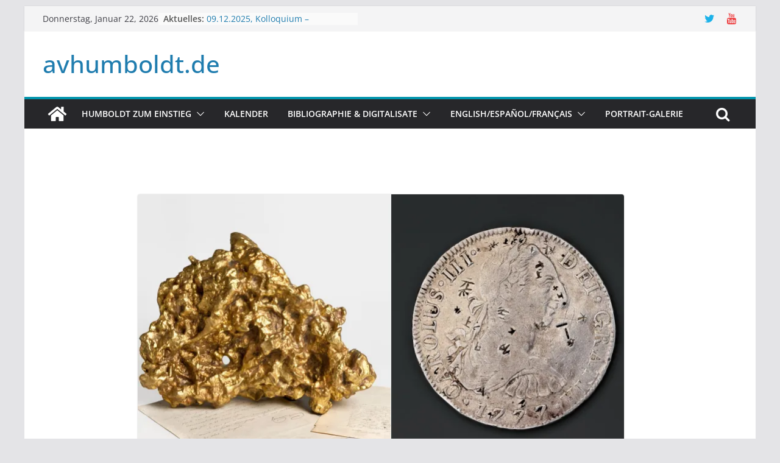

--- FILE ---
content_type: text/html; charset=UTF-8
request_url: http://www.avhumboldt.de/?p=17270
body_size: 28515
content:
		<!doctype html>
		<html lang="de">
		
<head>

			<meta charset="UTF-8"/>
		<meta name="viewport" content="width=device-width, initial-scale=1">
		<link rel="profile" href="http://gmpg.org/xfn/11"/>
		
	<title>Humboldt zum Sonderpreis: Vergünstigter Eintritt zu den Ausstellungen im DHM und MfN, Berlin &#8211; avhumboldt.de</title>
<meta name='robots' content='max-image-preview:large' />
	<style>img:is([sizes="auto" i], [sizes^="auto," i]) { contain-intrinsic-size: 3000px 1500px }</style>
	<!-- Jetpack Site Verification Tags -->
<meta name="google-site-verification" content="tQf8uOb1VF7gzpSYeG4V0E7H9Hnry4jliQMs3f1Wavc" />
<meta name="msvalidate.01" content="86AD14D77E957F001B93CB2CDE27B1AF" />
<link rel='dns-prefetch' href='//secure.gravatar.com' />
<link rel='dns-prefetch' href='//stats.wp.com' />
<link rel='dns-prefetch' href='//v0.wordpress.com' />
<link rel='dns-prefetch' href='//jetpack.wordpress.com' />
<link rel='dns-prefetch' href='//s0.wp.com' />
<link rel='dns-prefetch' href='//public-api.wordpress.com' />
<link rel='dns-prefetch' href='//0.gravatar.com' />
<link rel='dns-prefetch' href='//1.gravatar.com' />
<link rel='dns-prefetch' href='//2.gravatar.com' />
<link rel='preconnect' href='//i0.wp.com' />
<link rel='preconnect' href='//c0.wp.com' />
<link rel="alternate" type="application/rss+xml" title="avhumboldt.de &raquo; Feed" href="https://www.avhumboldt.de/?feed=rss2" />
<link rel="alternate" type="application/rss+xml" title="avhumboldt.de &raquo; Kommentar-Feed" href="https://www.avhumboldt.de/?feed=comments-rss2" />
<link rel="alternate" type="text/calendar" title="avhumboldt.de &raquo; iCal Feed" href="https://www.avhumboldt.de?post_type=tribe_events&#038;ical=1" />
<link rel="alternate" type="application/rss+xml" title="avhumboldt.de &raquo; Humboldt zum Sonderpreis: Vergünstigter Eintritt zu den Ausstellungen im DHM und MfN, Berlin-Kommentar-Feed" href="https://www.avhumboldt.de/?feed=rss2&#038;p=17270" />
<script type="text/javascript">
/* <![CDATA[ */
window._wpemojiSettings = {"baseUrl":"https:\/\/s.w.org\/images\/core\/emoji\/16.0.1\/72x72\/","ext":".png","svgUrl":"https:\/\/s.w.org\/images\/core\/emoji\/16.0.1\/svg\/","svgExt":".svg","source":{"concatemoji":"http:\/\/www.avhumboldt.de\/wp-includes\/js\/wp-emoji-release.min.js?ver=6.8.3"}};
/*! This file is auto-generated */
!function(s,n){var o,i,e;function c(e){try{var t={supportTests:e,timestamp:(new Date).valueOf()};sessionStorage.setItem(o,JSON.stringify(t))}catch(e){}}function p(e,t,n){e.clearRect(0,0,e.canvas.width,e.canvas.height),e.fillText(t,0,0);var t=new Uint32Array(e.getImageData(0,0,e.canvas.width,e.canvas.height).data),a=(e.clearRect(0,0,e.canvas.width,e.canvas.height),e.fillText(n,0,0),new Uint32Array(e.getImageData(0,0,e.canvas.width,e.canvas.height).data));return t.every(function(e,t){return e===a[t]})}function u(e,t){e.clearRect(0,0,e.canvas.width,e.canvas.height),e.fillText(t,0,0);for(var n=e.getImageData(16,16,1,1),a=0;a<n.data.length;a++)if(0!==n.data[a])return!1;return!0}function f(e,t,n,a){switch(t){case"flag":return n(e,"\ud83c\udff3\ufe0f\u200d\u26a7\ufe0f","\ud83c\udff3\ufe0f\u200b\u26a7\ufe0f")?!1:!n(e,"\ud83c\udde8\ud83c\uddf6","\ud83c\udde8\u200b\ud83c\uddf6")&&!n(e,"\ud83c\udff4\udb40\udc67\udb40\udc62\udb40\udc65\udb40\udc6e\udb40\udc67\udb40\udc7f","\ud83c\udff4\u200b\udb40\udc67\u200b\udb40\udc62\u200b\udb40\udc65\u200b\udb40\udc6e\u200b\udb40\udc67\u200b\udb40\udc7f");case"emoji":return!a(e,"\ud83e\udedf")}return!1}function g(e,t,n,a){var r="undefined"!=typeof WorkerGlobalScope&&self instanceof WorkerGlobalScope?new OffscreenCanvas(300,150):s.createElement("canvas"),o=r.getContext("2d",{willReadFrequently:!0}),i=(o.textBaseline="top",o.font="600 32px Arial",{});return e.forEach(function(e){i[e]=t(o,e,n,a)}),i}function t(e){var t=s.createElement("script");t.src=e,t.defer=!0,s.head.appendChild(t)}"undefined"!=typeof Promise&&(o="wpEmojiSettingsSupports",i=["flag","emoji"],n.supports={everything:!0,everythingExceptFlag:!0},e=new Promise(function(e){s.addEventListener("DOMContentLoaded",e,{once:!0})}),new Promise(function(t){var n=function(){try{var e=JSON.parse(sessionStorage.getItem(o));if("object"==typeof e&&"number"==typeof e.timestamp&&(new Date).valueOf()<e.timestamp+604800&&"object"==typeof e.supportTests)return e.supportTests}catch(e){}return null}();if(!n){if("undefined"!=typeof Worker&&"undefined"!=typeof OffscreenCanvas&&"undefined"!=typeof URL&&URL.createObjectURL&&"undefined"!=typeof Blob)try{var e="postMessage("+g.toString()+"("+[JSON.stringify(i),f.toString(),p.toString(),u.toString()].join(",")+"));",a=new Blob([e],{type:"text/javascript"}),r=new Worker(URL.createObjectURL(a),{name:"wpTestEmojiSupports"});return void(r.onmessage=function(e){c(n=e.data),r.terminate(),t(n)})}catch(e){}c(n=g(i,f,p,u))}t(n)}).then(function(e){for(var t in e)n.supports[t]=e[t],n.supports.everything=n.supports.everything&&n.supports[t],"flag"!==t&&(n.supports.everythingExceptFlag=n.supports.everythingExceptFlag&&n.supports[t]);n.supports.everythingExceptFlag=n.supports.everythingExceptFlag&&!n.supports.flag,n.DOMReady=!1,n.readyCallback=function(){n.DOMReady=!0}}).then(function(){return e}).then(function(){var e;n.supports.everything||(n.readyCallback(),(e=n.source||{}).concatemoji?t(e.concatemoji):e.wpemoji&&e.twemoji&&(t(e.twemoji),t(e.wpemoji)))}))}((window,document),window._wpemojiSettings);
/* ]]> */
</script>
<link rel='stylesheet' id='jetpack_related-posts-css' href='https://c0.wp.com/p/jetpack/15.4/modules/related-posts/related-posts.css' type='text/css' media='all' />
<style id='wp-emoji-styles-inline-css' type='text/css'>

	img.wp-smiley, img.emoji {
		display: inline !important;
		border: none !important;
		box-shadow: none !important;
		height: 1em !important;
		width: 1em !important;
		margin: 0 0.07em !important;
		vertical-align: -0.1em !important;
		background: none !important;
		padding: 0 !important;
	}
</style>
<link rel='stylesheet' id='wp-block-library-css' href='https://c0.wp.com/c/6.8.3/wp-includes/css/dist/block-library/style.min.css' type='text/css' media='all' />
<style id='wp-block-library-theme-inline-css' type='text/css'>
.wp-block-audio :where(figcaption){color:#555;font-size:13px;text-align:center}.is-dark-theme .wp-block-audio :where(figcaption){color:#ffffffa6}.wp-block-audio{margin:0 0 1em}.wp-block-code{border:1px solid #ccc;border-radius:4px;font-family:Menlo,Consolas,monaco,monospace;padding:.8em 1em}.wp-block-embed :where(figcaption){color:#555;font-size:13px;text-align:center}.is-dark-theme .wp-block-embed :where(figcaption){color:#ffffffa6}.wp-block-embed{margin:0 0 1em}.blocks-gallery-caption{color:#555;font-size:13px;text-align:center}.is-dark-theme .blocks-gallery-caption{color:#ffffffa6}:root :where(.wp-block-image figcaption){color:#555;font-size:13px;text-align:center}.is-dark-theme :root :where(.wp-block-image figcaption){color:#ffffffa6}.wp-block-image{margin:0 0 1em}.wp-block-pullquote{border-bottom:4px solid;border-top:4px solid;color:currentColor;margin-bottom:1.75em}.wp-block-pullquote cite,.wp-block-pullquote footer,.wp-block-pullquote__citation{color:currentColor;font-size:.8125em;font-style:normal;text-transform:uppercase}.wp-block-quote{border-left:.25em solid;margin:0 0 1.75em;padding-left:1em}.wp-block-quote cite,.wp-block-quote footer{color:currentColor;font-size:.8125em;font-style:normal;position:relative}.wp-block-quote:where(.has-text-align-right){border-left:none;border-right:.25em solid;padding-left:0;padding-right:1em}.wp-block-quote:where(.has-text-align-center){border:none;padding-left:0}.wp-block-quote.is-large,.wp-block-quote.is-style-large,.wp-block-quote:where(.is-style-plain){border:none}.wp-block-search .wp-block-search__label{font-weight:700}.wp-block-search__button{border:1px solid #ccc;padding:.375em .625em}:where(.wp-block-group.has-background){padding:1.25em 2.375em}.wp-block-separator.has-css-opacity{opacity:.4}.wp-block-separator{border:none;border-bottom:2px solid;margin-left:auto;margin-right:auto}.wp-block-separator.has-alpha-channel-opacity{opacity:1}.wp-block-separator:not(.is-style-wide):not(.is-style-dots){width:100px}.wp-block-separator.has-background:not(.is-style-dots){border-bottom:none;height:1px}.wp-block-separator.has-background:not(.is-style-wide):not(.is-style-dots){height:2px}.wp-block-table{margin:0 0 1em}.wp-block-table td,.wp-block-table th{word-break:normal}.wp-block-table :where(figcaption){color:#555;font-size:13px;text-align:center}.is-dark-theme .wp-block-table :where(figcaption){color:#ffffffa6}.wp-block-video :where(figcaption){color:#555;font-size:13px;text-align:center}.is-dark-theme .wp-block-video :where(figcaption){color:#ffffffa6}.wp-block-video{margin:0 0 1em}:root :where(.wp-block-template-part.has-background){margin-bottom:0;margin-top:0;padding:1.25em 2.375em}
</style>
<link rel='stylesheet' id='mediaelement-css' href='https://c0.wp.com/c/6.8.3/wp-includes/js/mediaelement/mediaelementplayer-legacy.min.css' type='text/css' media='all' />
<link rel='stylesheet' id='wp-mediaelement-css' href='https://c0.wp.com/c/6.8.3/wp-includes/js/mediaelement/wp-mediaelement.min.css' type='text/css' media='all' />
<style id='jetpack-sharing-buttons-style-inline-css' type='text/css'>
.jetpack-sharing-buttons__services-list{display:flex;flex-direction:row;flex-wrap:wrap;gap:0;list-style-type:none;margin:5px;padding:0}.jetpack-sharing-buttons__services-list.has-small-icon-size{font-size:12px}.jetpack-sharing-buttons__services-list.has-normal-icon-size{font-size:16px}.jetpack-sharing-buttons__services-list.has-large-icon-size{font-size:24px}.jetpack-sharing-buttons__services-list.has-huge-icon-size{font-size:36px}@media print{.jetpack-sharing-buttons__services-list{display:none!important}}.editor-styles-wrapper .wp-block-jetpack-sharing-buttons{gap:0;padding-inline-start:0}ul.jetpack-sharing-buttons__services-list.has-background{padding:1.25em 2.375em}
</style>
<style id='global-styles-inline-css' type='text/css'>
:root{--wp--preset--aspect-ratio--square: 1;--wp--preset--aspect-ratio--4-3: 4/3;--wp--preset--aspect-ratio--3-4: 3/4;--wp--preset--aspect-ratio--3-2: 3/2;--wp--preset--aspect-ratio--2-3: 2/3;--wp--preset--aspect-ratio--16-9: 16/9;--wp--preset--aspect-ratio--9-16: 9/16;--wp--preset--color--black: #000000;--wp--preset--color--cyan-bluish-gray: #abb8c3;--wp--preset--color--white: #ffffff;--wp--preset--color--pale-pink: #f78da7;--wp--preset--color--vivid-red: #cf2e2e;--wp--preset--color--luminous-vivid-orange: #ff6900;--wp--preset--color--luminous-vivid-amber: #fcb900;--wp--preset--color--light-green-cyan: #7bdcb5;--wp--preset--color--vivid-green-cyan: #00d084;--wp--preset--color--pale-cyan-blue: #8ed1fc;--wp--preset--color--vivid-cyan-blue: #0693e3;--wp--preset--color--vivid-purple: #9b51e0;--wp--preset--gradient--vivid-cyan-blue-to-vivid-purple: linear-gradient(135deg,rgba(6,147,227,1) 0%,rgb(155,81,224) 100%);--wp--preset--gradient--light-green-cyan-to-vivid-green-cyan: linear-gradient(135deg,rgb(122,220,180) 0%,rgb(0,208,130) 100%);--wp--preset--gradient--luminous-vivid-amber-to-luminous-vivid-orange: linear-gradient(135deg,rgba(252,185,0,1) 0%,rgba(255,105,0,1) 100%);--wp--preset--gradient--luminous-vivid-orange-to-vivid-red: linear-gradient(135deg,rgba(255,105,0,1) 0%,rgb(207,46,46) 100%);--wp--preset--gradient--very-light-gray-to-cyan-bluish-gray: linear-gradient(135deg,rgb(238,238,238) 0%,rgb(169,184,195) 100%);--wp--preset--gradient--cool-to-warm-spectrum: linear-gradient(135deg,rgb(74,234,220) 0%,rgb(151,120,209) 20%,rgb(207,42,186) 40%,rgb(238,44,130) 60%,rgb(251,105,98) 80%,rgb(254,248,76) 100%);--wp--preset--gradient--blush-light-purple: linear-gradient(135deg,rgb(255,206,236) 0%,rgb(152,150,240) 100%);--wp--preset--gradient--blush-bordeaux: linear-gradient(135deg,rgb(254,205,165) 0%,rgb(254,45,45) 50%,rgb(107,0,62) 100%);--wp--preset--gradient--luminous-dusk: linear-gradient(135deg,rgb(255,203,112) 0%,rgb(199,81,192) 50%,rgb(65,88,208) 100%);--wp--preset--gradient--pale-ocean: linear-gradient(135deg,rgb(255,245,203) 0%,rgb(182,227,212) 50%,rgb(51,167,181) 100%);--wp--preset--gradient--electric-grass: linear-gradient(135deg,rgb(202,248,128) 0%,rgb(113,206,126) 100%);--wp--preset--gradient--midnight: linear-gradient(135deg,rgb(2,3,129) 0%,rgb(40,116,252) 100%);--wp--preset--font-size--small: 13px;--wp--preset--font-size--medium: 20px;--wp--preset--font-size--large: 36px;--wp--preset--font-size--x-large: 42px;--wp--preset--spacing--20: 0.44rem;--wp--preset--spacing--30: 0.67rem;--wp--preset--spacing--40: 1rem;--wp--preset--spacing--50: 1.5rem;--wp--preset--spacing--60: 2.25rem;--wp--preset--spacing--70: 3.38rem;--wp--preset--spacing--80: 5.06rem;--wp--preset--shadow--natural: 6px 6px 9px rgba(0, 0, 0, 0.2);--wp--preset--shadow--deep: 12px 12px 50px rgba(0, 0, 0, 0.4);--wp--preset--shadow--sharp: 6px 6px 0px rgba(0, 0, 0, 0.2);--wp--preset--shadow--outlined: 6px 6px 0px -3px rgba(255, 255, 255, 1), 6px 6px rgba(0, 0, 0, 1);--wp--preset--shadow--crisp: 6px 6px 0px rgba(0, 0, 0, 1);}:where(body) { margin: 0; }.wp-site-blocks > .alignleft { float: left; margin-right: 2em; }.wp-site-blocks > .alignright { float: right; margin-left: 2em; }.wp-site-blocks > .aligncenter { justify-content: center; margin-left: auto; margin-right: auto; }:where(.wp-site-blocks) > * { margin-block-start: 24px; margin-block-end: 0; }:where(.wp-site-blocks) > :first-child { margin-block-start: 0; }:where(.wp-site-blocks) > :last-child { margin-block-end: 0; }:root { --wp--style--block-gap: 24px; }:root :where(.is-layout-flow) > :first-child{margin-block-start: 0;}:root :where(.is-layout-flow) > :last-child{margin-block-end: 0;}:root :where(.is-layout-flow) > *{margin-block-start: 24px;margin-block-end: 0;}:root :where(.is-layout-constrained) > :first-child{margin-block-start: 0;}:root :where(.is-layout-constrained) > :last-child{margin-block-end: 0;}:root :where(.is-layout-constrained) > *{margin-block-start: 24px;margin-block-end: 0;}:root :where(.is-layout-flex){gap: 24px;}:root :where(.is-layout-grid){gap: 24px;}.is-layout-flow > .alignleft{float: left;margin-inline-start: 0;margin-inline-end: 2em;}.is-layout-flow > .alignright{float: right;margin-inline-start: 2em;margin-inline-end: 0;}.is-layout-flow > .aligncenter{margin-left: auto !important;margin-right: auto !important;}.is-layout-constrained > .alignleft{float: left;margin-inline-start: 0;margin-inline-end: 2em;}.is-layout-constrained > .alignright{float: right;margin-inline-start: 2em;margin-inline-end: 0;}.is-layout-constrained > .aligncenter{margin-left: auto !important;margin-right: auto !important;}.is-layout-constrained > :where(:not(.alignleft):not(.alignright):not(.alignfull)){margin-left: auto !important;margin-right: auto !important;}body .is-layout-flex{display: flex;}.is-layout-flex{flex-wrap: wrap;align-items: center;}.is-layout-flex > :is(*, div){margin: 0;}body .is-layout-grid{display: grid;}.is-layout-grid > :is(*, div){margin: 0;}body{padding-top: 0px;padding-right: 0px;padding-bottom: 0px;padding-left: 0px;}a:where(:not(.wp-element-button)){text-decoration: underline;}:root :where(.wp-element-button, .wp-block-button__link){background-color: #32373c;border-width: 0;color: #fff;font-family: inherit;font-size: inherit;line-height: inherit;padding: calc(0.667em + 2px) calc(1.333em + 2px);text-decoration: none;}.has-black-color{color: var(--wp--preset--color--black) !important;}.has-cyan-bluish-gray-color{color: var(--wp--preset--color--cyan-bluish-gray) !important;}.has-white-color{color: var(--wp--preset--color--white) !important;}.has-pale-pink-color{color: var(--wp--preset--color--pale-pink) !important;}.has-vivid-red-color{color: var(--wp--preset--color--vivid-red) !important;}.has-luminous-vivid-orange-color{color: var(--wp--preset--color--luminous-vivid-orange) !important;}.has-luminous-vivid-amber-color{color: var(--wp--preset--color--luminous-vivid-amber) !important;}.has-light-green-cyan-color{color: var(--wp--preset--color--light-green-cyan) !important;}.has-vivid-green-cyan-color{color: var(--wp--preset--color--vivid-green-cyan) !important;}.has-pale-cyan-blue-color{color: var(--wp--preset--color--pale-cyan-blue) !important;}.has-vivid-cyan-blue-color{color: var(--wp--preset--color--vivid-cyan-blue) !important;}.has-vivid-purple-color{color: var(--wp--preset--color--vivid-purple) !important;}.has-black-background-color{background-color: var(--wp--preset--color--black) !important;}.has-cyan-bluish-gray-background-color{background-color: var(--wp--preset--color--cyan-bluish-gray) !important;}.has-white-background-color{background-color: var(--wp--preset--color--white) !important;}.has-pale-pink-background-color{background-color: var(--wp--preset--color--pale-pink) !important;}.has-vivid-red-background-color{background-color: var(--wp--preset--color--vivid-red) !important;}.has-luminous-vivid-orange-background-color{background-color: var(--wp--preset--color--luminous-vivid-orange) !important;}.has-luminous-vivid-amber-background-color{background-color: var(--wp--preset--color--luminous-vivid-amber) !important;}.has-light-green-cyan-background-color{background-color: var(--wp--preset--color--light-green-cyan) !important;}.has-vivid-green-cyan-background-color{background-color: var(--wp--preset--color--vivid-green-cyan) !important;}.has-pale-cyan-blue-background-color{background-color: var(--wp--preset--color--pale-cyan-blue) !important;}.has-vivid-cyan-blue-background-color{background-color: var(--wp--preset--color--vivid-cyan-blue) !important;}.has-vivid-purple-background-color{background-color: var(--wp--preset--color--vivid-purple) !important;}.has-black-border-color{border-color: var(--wp--preset--color--black) !important;}.has-cyan-bluish-gray-border-color{border-color: var(--wp--preset--color--cyan-bluish-gray) !important;}.has-white-border-color{border-color: var(--wp--preset--color--white) !important;}.has-pale-pink-border-color{border-color: var(--wp--preset--color--pale-pink) !important;}.has-vivid-red-border-color{border-color: var(--wp--preset--color--vivid-red) !important;}.has-luminous-vivid-orange-border-color{border-color: var(--wp--preset--color--luminous-vivid-orange) !important;}.has-luminous-vivid-amber-border-color{border-color: var(--wp--preset--color--luminous-vivid-amber) !important;}.has-light-green-cyan-border-color{border-color: var(--wp--preset--color--light-green-cyan) !important;}.has-vivid-green-cyan-border-color{border-color: var(--wp--preset--color--vivid-green-cyan) !important;}.has-pale-cyan-blue-border-color{border-color: var(--wp--preset--color--pale-cyan-blue) !important;}.has-vivid-cyan-blue-border-color{border-color: var(--wp--preset--color--vivid-cyan-blue) !important;}.has-vivid-purple-border-color{border-color: var(--wp--preset--color--vivid-purple) !important;}.has-vivid-cyan-blue-to-vivid-purple-gradient-background{background: var(--wp--preset--gradient--vivid-cyan-blue-to-vivid-purple) !important;}.has-light-green-cyan-to-vivid-green-cyan-gradient-background{background: var(--wp--preset--gradient--light-green-cyan-to-vivid-green-cyan) !important;}.has-luminous-vivid-amber-to-luminous-vivid-orange-gradient-background{background: var(--wp--preset--gradient--luminous-vivid-amber-to-luminous-vivid-orange) !important;}.has-luminous-vivid-orange-to-vivid-red-gradient-background{background: var(--wp--preset--gradient--luminous-vivid-orange-to-vivid-red) !important;}.has-very-light-gray-to-cyan-bluish-gray-gradient-background{background: var(--wp--preset--gradient--very-light-gray-to-cyan-bluish-gray) !important;}.has-cool-to-warm-spectrum-gradient-background{background: var(--wp--preset--gradient--cool-to-warm-spectrum) !important;}.has-blush-light-purple-gradient-background{background: var(--wp--preset--gradient--blush-light-purple) !important;}.has-blush-bordeaux-gradient-background{background: var(--wp--preset--gradient--blush-bordeaux) !important;}.has-luminous-dusk-gradient-background{background: var(--wp--preset--gradient--luminous-dusk) !important;}.has-pale-ocean-gradient-background{background: var(--wp--preset--gradient--pale-ocean) !important;}.has-electric-grass-gradient-background{background: var(--wp--preset--gradient--electric-grass) !important;}.has-midnight-gradient-background{background: var(--wp--preset--gradient--midnight) !important;}.has-small-font-size{font-size: var(--wp--preset--font-size--small) !important;}.has-medium-font-size{font-size: var(--wp--preset--font-size--medium) !important;}.has-large-font-size{font-size: var(--wp--preset--font-size--large) !important;}.has-x-large-font-size{font-size: var(--wp--preset--font-size--x-large) !important;}
:root :where(.wp-block-pullquote){font-size: 1.5em;line-height: 1.6;}
</style>
<link rel='stylesheet' id='colormag_style-css' href='http://www.avhumboldt.de/wp-content/themes/colormag/style.css?ver=3.1.0' type='text/css' media='all' />
<style id='colormag_style-inline-css' type='text/css'>
.colormag-button,
			blockquote, button,
			input[type=reset],
			input[type=button],
			input[type=submit],
			.cm-home-icon.front_page_on,
			.cm-post-categories a,
			.cm-primary-nav ul li ul li:hover,
			.cm-primary-nav ul li.current-menu-item,
			.cm-primary-nav ul li.current_page_ancestor,
			.cm-primary-nav ul li.current-menu-ancestor,
			.cm-primary-nav ul li.current_page_item,
			.cm-primary-nav ul li:hover,
			.cm-primary-nav ul li.focus,
			.cm-mobile-nav li a:hover,
			.colormag-header-clean #cm-primary-nav .cm-menu-toggle:hover,
			.cm-header .cm-mobile-nav li:hover,
			.cm-header .cm-mobile-nav li.current-page-ancestor,
			.cm-header .cm-mobile-nav li.current-menu-ancestor,
			.cm-header .cm-mobile-nav li.current-page-item,
			.cm-header .cm-mobile-nav li.current-menu-item,
			.cm-primary-nav ul li.focus > a,
			.cm-layout-2 .cm-primary-nav ul ul.sub-menu li.focus > a,
			.cm-mobile-nav .current-menu-item>a, .cm-mobile-nav .current_page_item>a,
			.colormag-header-clean .cm-mobile-nav li:hover > a,
			.colormag-header-clean .cm-mobile-nav li.current-page-ancestor > a,
			.colormag-header-clean .cm-mobile-nav li.current-menu-ancestor > a,
			.colormag-header-clean .cm-mobile-nav li.current-page-item > a,
			.colormag-header-clean .cm-mobile-nav li.current-menu-item > a,
			.fa.search-top:hover,
			.widget_call_to_action .btn--primary,
			.colormag-footer--classic .cm-footer-cols .cm-row .cm-widget-title span::before,
			.colormag-footer--classic-bordered .cm-footer-cols .cm-row .cm-widget-title span::before,
			.cm-featured-posts .cm-widget-title span,
			.cm-featured-category-slider-widget .cm-slide-content .cm-entry-header-meta .cm-post-categories a,
			.cm-highlighted-posts .cm-post-content .cm-entry-header-meta .cm-post-categories a,
			.cm-category-slide-next, .cm-category-slide-prev, .slide-next,
			.slide-prev, .cm-tabbed-widget ul li, .cm-posts .wp-pagenavi .current,
			.cm-posts .wp-pagenavi a:hover, .cm-secondary .cm-widget-title span,
			.cm-posts .post .cm-post-content .cm-entry-header-meta .cm-post-categories a,
			.cm-page-header .cm-page-title span, .entry-meta .post-format i,
			.format-link, .cm-entry-button, .infinite-scroll .tg-infinite-scroll,
			.no-more-post-text, .pagination span,
			.comments-area .comment-author-link span,
			.cm-footer-cols .cm-row .cm-widget-title span,
			.advertisement_above_footer .cm-widget-title span,
			.error, .cm-primary .cm-widget-title span,
			.related-posts-wrapper.style-three .cm-post-content .cm-entry-title a:hover:before,
			.cm-slider-area .cm-widget-title span,
			.cm-beside-slider-widget .cm-widget-title span,
			.top-full-width-sidebar .cm-widget-title span,
			.wp-block-quote, .wp-block-quote.is-style-large,
			.wp-block-quote.has-text-align-right,
			.cm-error-404 .cm-btn, .widget .wp-block-heading, .wp-block-search button,
			.widget a::before, .cm-post-date a::before,
			.byline a::before,
			.colormag-footer--classic-bordered .cm-widget-title::before,
			.wp-block-button__link,
			#cm-tertiary .cm-widget-title span,
			.link-pagination .post-page-numbers.current,
			.wp-block-query-pagination-numbers .page-numbers.current,
			.wp-element-button,
			.wp-block-button .wp-block-button__link,
			.wp-element-button,
			.cm-layout-2 .cm-primary-nav ul ul.sub-menu li:hover,
			.cm-layout-2 .cm-primary-nav ul ul.sub-menu li.current-menu-ancestor,
			.cm-layout-2 .cm-primary-nav ul ul.sub-menu li.current-menu-item,
			.cm-layout-2 .cm-primary-nav ul ul.sub-menu li.focus,
			.search-wrap button,
			.page-numbers .current,
			.wp-block-search .wp-element-button:hover{background-color:#0094ac;}a,
			.cm-layout-2 #cm-primary-nav .fa.search-top:hover,
			.cm-layout-2 #cm-primary-nav.cm-mobile-nav .cm-random-post a:hover .fa-random,
			.cm-layout-2 #cm-primary-nav.cm-primary-nav .cm-random-post a:hover .fa-random,
			.cm-layout-2 .breaking-news .newsticker a:hover,
			.cm-layout-2 .cm-primary-nav ul li.current-menu-item > a,
			.cm-layout-2 .cm-primary-nav ul li.current_page_item > a,
			.cm-layout-2 .cm-primary-nav ul li:hover > a,
			.cm-layout-2 .cm-primary-nav ul li.focus > a
			.dark-skin .cm-layout-2-style-1 #cm-primary-nav.cm-primary-nav .cm-home-icon:hover .fa,
			.byline a:hover, .comments a:hover, .cm-edit-link a:hover, .cm-post-date a:hover,
			.social-links:not(.cm-header-actions .social-links) i.fa:hover, .cm-tag-links a:hover,
			.colormag-header-clean .social-links li:hover i.fa, .cm-layout-2-style-1 .social-links li:hover i.fa,
			.colormag-header-clean .breaking-news .newsticker a:hover, .widget_featured_posts .article-content .cm-entry-title a:hover,
			.widget_featured_slider .slide-content .cm-below-entry-meta .byline a:hover,
			.widget_featured_slider .slide-content .cm-below-entry-meta .comments a:hover,
			.widget_featured_slider .slide-content .cm-below-entry-meta .cm-post-date a:hover,
			.widget_featured_slider .slide-content .cm-entry-title a:hover,
			.widget_block_picture_news.widget_featured_posts .article-content .cm-entry-title a:hover,
			.widget_highlighted_posts .article-content .cm-below-entry-meta .byline a:hover,
			.widget_highlighted_posts .article-content .cm-below-entry-meta .comments a:hover,
			.widget_highlighted_posts .article-content .cm-below-entry-meta .cm-post-date a:hover,
			.widget_highlighted_posts .article-content .cm-entry-title a:hover, i.fa-arrow-up, i.fa-arrow-down,
			.cm-site-title a, #content .post .article-content .cm-entry-title a:hover, .entry-meta .byline i,
			.entry-meta .cat-links i, .entry-meta a, .post .cm-entry-title a:hover, .search .cm-entry-title a:hover,
			.entry-meta .comments-link a:hover, .entry-meta .cm-edit-link a:hover, .entry-meta .cm-post-date a:hover,
			.entry-meta .cm-tag-links a:hover, .single #content .tags a:hover, .count, .next a:hover, .previous a:hover,
			.related-posts-main-title .fa, .single-related-posts .article-content .cm-entry-title a:hover,
			.pagination a span:hover,
			#content .comments-area a.comment-cm-edit-link:hover, #content .comments-area a.comment-permalink:hover,
			#content .comments-area article header cite a:hover, .comments-area .comment-author-link a:hover,
			.comment .comment-reply-link:hover,
			.nav-next a, .nav-previous a,
			#cm-footer .cm-footer-menu ul li a:hover,
			.cm-footer-cols .cm-row a:hover, a#scroll-up i, .related-posts-wrapper-flyout .cm-entry-title a:hover,
			.human-diff-time .human-diff-time-display:hover,
			.cm-layout-2-style-1 #cm-primary-nav .fa:hover,
			.cm-footer-bar a,
			.cm-post-date a:hover,
			.cm-author a:hover,
			.cm-comments-link a:hover,
			.cm-tag-links a:hover,
			.cm-edit-link a:hover,
			.cm-footer-bar .copyright a,
			.cm-featured-posts .cm-entry-title a:hover,
			.cm-posts .post .cm-post-content .cm-entry-title a:hover,
			.cm-posts .post .single-title-above .cm-entry-title a:hover,
			.cm-layout-2 .cm-primary-nav ul li:hover > a,
			.cm-layout-2 #cm-primary-nav .fa:hover,
			.cm-entry-title a:hover,
			button:hover, input[type="button"]:hover,
			input[type="reset"]:hover,
			input[type="submit"]:hover,
			.wp-block-button .wp-block-button__link:hover,
			.cm-button:hover,
			.wp-element-button:hover,
			li.product .added_to_cart:hover,
			.comments-area .comment-permalink:hover,
			.cm-footer-bar-area .cm-footer-bar__2 a{color:#0094ac;}#cm-primary-nav,
			.cm-contained .cm-header-2 .cm-row{border-top-color:#0094ac;}.cm-layout-2 #cm-primary-nav,
			.cm-layout-2 .cm-primary-nav ul ul.sub-menu li:hover,
			.cm-layout-2 .cm-primary-nav ul > li:hover > a,
			.cm-layout-2 .cm-primary-nav ul > li.current-menu-item > a,
			.cm-layout-2 .cm-primary-nav ul > li.current-menu-ancestor > a,
			.cm-layout-2 .cm-primary-nav ul ul.sub-menu li.current-menu-ancestor,
			.cm-layout-2 .cm-primary-nav ul ul.sub-menu li.current-menu-item,
			.cm-layout-2 .cm-primary-nav ul ul.sub-menu li.focus,
			cm-layout-2 .cm-primary-nav ul ul.sub-menu li.current-menu-ancestor,
			cm-layout-2 .cm-primary-nav ul ul.sub-menu li.current-menu-item,
			cm-layout-2 #cm-primary-nav .cm-menu-toggle:hover,
			cm-layout-2 #cm-primary-nav.cm-mobile-nav .cm-menu-toggle,
			cm-layout-2 .cm-primary-nav ul > li:hover > a,
			cm-layout-2 .cm-primary-nav ul > li.current-menu-item > a,
			cm-layout-2 .cm-primary-nav ul > li.current-menu-ancestor > a,
			.cm-layout-2 .cm-primary-nav ul li.focus > a, .pagination a span:hover,
			.cm-error-404 .cm-btn,
			.single-post .cm-post-categories a::after,
			.widget .block-title,
			.cm-layout-2 .cm-primary-nav ul li.focus > a,
			button,
			input[type="button"],
			input[type="reset"],
			input[type="submit"],
			.wp-block-button .wp-block-button__link,
			.cm-button,
			.wp-element-button,
			li.product .added_to_cart{border-color:#0094ac;}.cm-secondary .cm-widget-title,
			#cm-tertiary .cm-widget-title,
			.widget_featured_posts .widget-title,
			#secondary .widget-title,
			#cm-tertiary .widget-title,
			.cm-page-header .cm-page-title,
			.cm-footer-cols .cm-row .widget-title,
			.advertisement_above_footer .widget-title,
			#primary .widget-title,
			.widget_slider_area .widget-title,
			.widget_beside_slider .widget-title,
			.top-full-width-sidebar .widget-title,
			.cm-footer-cols .cm-row .cm-widget-title,
			.cm-footer-bar .copyright a,
			.cm-layout-2.cm-layout-2-style-2 #cm-primary-nav,
			.cm-layout-2 .cm-primary-nav ul > li:hover > a,
			.cm-layout-2 .cm-primary-nav ul > li.current-menu-item > a{border-bottom-color:#0094ac;}.cm-header .cm-menu-toggle svg,
			.cm-header .cm-menu-toggle svg{fill:#fff;}.cm-footer-bar-area .cm-footer-bar__2 a{color:#207daf;}.mzb-featured-posts, .mzb-social-icon, .mzb-featured-categories, .mzb-social-icons-insert{--color--light--primary:rgba(0,148,172,0.1);}body{--color--light--primary:#0094ac;--color--primary:#0094ac;}
</style>
<link rel='stylesheet' id='colormag-featured-image-popup-css-css' href='http://www.avhumboldt.de/wp-content/themes/colormag/assets/js/magnific-popup/magnific-popup.min.css?ver=3.1.0' type='text/css' media='all' />
<link rel='stylesheet' id='colormag-fontawesome-css' href='http://www.avhumboldt.de/wp-content/themes/colormag/assets/library/fontawesome/css/font-awesome.min.css?ver=3.1.0' type='text/css' media='all' />
<link rel='stylesheet' id='jetpack-subscriptions-css' href='https://c0.wp.com/p/jetpack/15.4/_inc/build/subscriptions/subscriptions.min.css' type='text/css' media='all' />
<link rel='stylesheet' id='tablepress-default-css' href='http://www.avhumboldt.de/wp-content/plugins/tablepress/css/build/default.css?ver=3.2.6' type='text/css' media='all' />
<link rel='stylesheet' id='sharedaddy-css' href='https://c0.wp.com/p/jetpack/15.4/modules/sharedaddy/sharing.css' type='text/css' media='all' />
<link rel='stylesheet' id='social-logos-css' href='https://c0.wp.com/p/jetpack/15.4/_inc/social-logos/social-logos.min.css' type='text/css' media='all' />
<script type="text/javascript" id="jetpack_related-posts-js-extra">
/* <![CDATA[ */
var related_posts_js_options = {"post_heading":"h4"};
/* ]]> */
</script>
<script type="text/javascript" src="https://c0.wp.com/p/jetpack/15.4/_inc/build/related-posts/related-posts.min.js" id="jetpack_related-posts-js"></script>
<script type="text/javascript" src="https://c0.wp.com/c/6.8.3/wp-includes/js/jquery/jquery.min.js" id="jquery-core-js"></script>
<script type="text/javascript" src="https://c0.wp.com/c/6.8.3/wp-includes/js/jquery/jquery-migrate.min.js" id="jquery-migrate-js"></script>
<!--[if lte IE 8]>
<script type="text/javascript" src="http://www.avhumboldt.de/wp-content/themes/colormag/assets/js/html5shiv.min.js?ver=3.1.0" id="html5-js"></script>
<![endif]-->
<link rel="https://api.w.org/" href="https://www.avhumboldt.de/index.php?rest_route=/" /><link rel="alternate" title="JSON" type="application/json" href="https://www.avhumboldt.de/index.php?rest_route=/wp/v2/posts/17270" /><link rel="EditURI" type="application/rsd+xml" title="RSD" href="https://www.avhumboldt.de/xmlrpc.php?rsd" />
<link rel="canonical" href="https://www.avhumboldt.de/?p=17270" />
<link rel='shortlink' href='https://wp.me/py1zs-4uy' />
<link rel="alternate" title="oEmbed (JSON)" type="application/json+oembed" href="https://www.avhumboldt.de/index.php?rest_route=%2Foembed%2F1.0%2Fembed&#038;url=https%3A%2F%2Fwww.avhumboldt.de%2F%3Fp%3D17270" />
<link rel="alternate" title="oEmbed (XML)" type="text/xml+oembed" href="https://www.avhumboldt.de/index.php?rest_route=%2Foembed%2F1.0%2Fembed&#038;url=https%3A%2F%2Fwww.avhumboldt.de%2F%3Fp%3D17270&#038;format=xml" />
<meta name="tec-api-version" content="v1"><meta name="tec-api-origin" content="https://www.avhumboldt.de"><link rel="alternate" href="https://www.avhumboldt.de/index.php?rest_route=/tribe/events/v1/" />	<style>img#wpstats{display:none}</style>
		<link id='MediaRSS' rel='alternate' type='application/rss+xml' title='NextGEN Gallery RSS Feed' href='http://www.avhumboldt.de/wp-content/plugins/nextgen-gallery/src/Legacy/xml/media-rss.php' />
<link rel="pingback" href="http://www.avhumboldt.de/xmlrpc.php">
<!-- Jetpack Open Graph Tags -->
<meta property="og:type" content="article" />
<meta property="og:title" content="Humboldt zum Sonderpreis: Vergünstigter Eintritt zu den Ausstellungen im DHM und MfN, Berlin" />
<meta property="og:url" content="https://www.avhumboldt.de/?p=17270" />
<meta property="og:description" content="Bis 29. Februar 2020 gewähren das Deutsche Historische Museum und das Museum für Naturkunde Berlin für den Besuch ihrer aktuellen Humboldt-Sonderausstellungen einen Rabatt bei Vorlage einer aktuell…" />
<meta property="article:published_time" content="2020-02-20T14:35:50+00:00" />
<meta property="article:modified_time" content="2020-02-20T15:01:03+00:00" />
<meta property="og:site_name" content="avhumboldt.de" />
<meta property="og:image" content="https://i0.wp.com/www.avhumboldt.de/wp-content/uploads/2020/02/DHM_MfN_4-scaled.jpg?fit=1200%2C579&#038;ssl=1" />
<meta property="og:image:width" content="1200" />
<meta property="og:image:height" content="579" />
<meta property="og:image:alt" content="" />
<meta property="og:locale" content="de_DE" />
<meta name="twitter:text:title" content="Humboldt zum Sonderpreis: Vergünstigter Eintritt zu den Ausstellungen im DHM und MfN, Berlin" />
<meta name="twitter:image" content="https://i0.wp.com/www.avhumboldt.de/wp-content/uploads/2020/02/DHM_MfN_4-scaled.jpg?fit=1200%2C579&#038;ssl=1&#038;w=640" />
<meta name="twitter:card" content="summary_large_image" />

<!-- End Jetpack Open Graph Tags -->
<link rel="icon" href="https://i0.wp.com/www.avhumboldt.de/wp-content/uploads/2025/08/cropped-Stieler-1843-e1756378439157.jpg?fit=32%2C32&#038;ssl=1" sizes="32x32" />
<link rel="icon" href="https://i0.wp.com/www.avhumboldt.de/wp-content/uploads/2025/08/cropped-Stieler-1843-e1756378439157.jpg?fit=192%2C192&#038;ssl=1" sizes="192x192" />
<link rel="apple-touch-icon" href="https://i0.wp.com/www.avhumboldt.de/wp-content/uploads/2025/08/cropped-Stieler-1843-e1756378439157.jpg?fit=180%2C180&#038;ssl=1" />
<meta name="msapplication-TileImage" content="https://i0.wp.com/www.avhumboldt.de/wp-content/uploads/2025/08/cropped-Stieler-1843-e1756378439157.jpg?fit=270%2C270&#038;ssl=1" />

</head>

<body class="wp-singular post-template-default single single-post postid-17270 single-format-standard custom-background wp-embed-responsive wp-theme-colormag tribe-no-js cm-header-layout-1 adv-style-1 no-sidebar boxed">




		<div id="page" class="hfeed site">
				<a class="skip-link screen-reader-text" href="#main">Zum Inhalt springen</a>
		

			<header id="cm-masthead" class="cm-header cm-layout-1 cm-layout-1-style-1 cm-full-width">
		
		
				<div class="cm-top-bar">
					<div class="cm-container">
						<div class="cm-row">
							<div class="cm-top-bar__1">
				
		<div class="date-in-header">
			Donnerstag, Januar 22, 2026		</div>

		
		<div class="breaking-news">
			<strong class="breaking-news-latest">Aktuelles: </strong>

			<ul class="newsticker">
									<li>
						<a href="https://www.avhumboldt.de/?p=21942" title="09.12.2025, Kolloquium – Humboldts Netzwerke: Humboldt Listens – Alexander von Humboldt and the Birth of Acoustic Ecology">
							09.12.2025, Kolloquium – Humboldts Netzwerke: Humboldt Listens – Alexander von Humboldt and the Birth of Acoustic Ecology						</a>
					</li>
									<li>
						<a href="https://www.avhumboldt.de/?p=21878" title="18.09.2025, Alexander von Humboldt in Berlin erleben – Stadtführung &#038; Szenische Lesung">
							18.09.2025, Alexander von Humboldt in Berlin erleben – Stadtführung &#038; Szenische Lesung						</a>
					</li>
									<li>
						<a href="https://www.avhumboldt.de/?p=21836" title="Alexander-von-Humboldt-Tag der BBAW: &#8222;Unterwegs nach Zentralasien. Die Edition der Fragmente des Sibirischen Reise-Journals 1829&#8220;, 12.09.2025">
							Alexander-von-Humboldt-Tag der BBAW: &#8222;Unterwegs nach Zentralasien. Die Edition der Fragmente des Sibirischen Reise-Journals 1829&#8220;, 12.09.2025						</a>
					</li>
									<li>
						<a href="https://www.avhumboldt.de/?p=21780" title="28.06.2025, &#8222;Alexander von Humboldt auf Reisen&#8220; bei der Langen Nacht der Wissenschaften, Berlin">
							28.06.2025, &#8222;Alexander von Humboldt auf Reisen&#8220; bei der Langen Nacht der Wissenschaften, Berlin						</a>
					</li>
									<li>
						<a href="https://www.avhumboldt.de/?p=21710" title="11.02.2025, Kolloquium – Humboldts Netzwerke: Dominik Erdmann, &#8222;Alexander von Humboldts Schreibwerkstatt. Totalansichten aus dem Zettelkasten&#8220;, Berlin">
							11.02.2025, Kolloquium – Humboldts Netzwerke: Dominik Erdmann, &#8222;Alexander von Humboldts Schreibwerkstatt. Totalansichten aus dem Zettelkasten&#8220;, Berlin						</a>
					</li>
							</ul>
		</div>

									</div>

							<div class="cm-top-bar__2">
				
		<div class="social-links">
			<ul>
				<li><a href="https://twitter.com/avhr_bbaw" target="_blank"><i class="fa fa-twitter"></i></a></li><li><a href="https://www.youtube.com/playlist?list=PLh4oaN5arlcCA_wB2_T3inn3Dh2eTRNfO" target="_blank"><i class="fa fa-youtube"></i></a></li>			</ul>
		</div><!-- .social-links -->
									</div>
						</div>
					</div>
				</div>

				
				<div class="cm-main-header">
		
		
	<div id="cm-header-1" class="cm-header-1">
		<div class="cm-container">
			<div class="cm-row">

				<div class="cm-header-col-1">
										<div id="cm-site-branding" class="cm-site-branding">
							</div><!-- #cm-site-branding -->
	
	<div id="cm-site-info" class="">
								<h3 class="cm-site-title">
							<a href="https://www.avhumboldt.de/" title="avhumboldt.de" rel="home">avhumboldt.de</a>
						</h3>
						
									</div><!-- #cm-site-info -->
					</div><!-- .cm-header-col-1 -->

				<div class="cm-header-col-2">
								</div><!-- .cm-header-col-2 -->

		</div>
	</div>
</div>
		
<div id="cm-header-2" class="cm-header-2">
	<nav id="cm-primary-nav" class="cm-primary-nav">
		<div class="cm-container">
			<div class="cm-row">
				
				<div class="cm-home-icon">
					<a href="https://www.avhumboldt.de/"
					   title="avhumboldt.de"
					>
						<svg class="cm-icon cm-icon--home" xmlns="http://www.w3.org/2000/svg" viewBox="0 0 28 22"><path d="M13.6465 6.01133L5.11148 13.0409V20.6278C5.11148 20.8242 5.18952 21.0126 5.32842 21.1515C5.46733 21.2904 5.65572 21.3685 5.85217 21.3685L11.0397 21.3551C11.2355 21.3541 11.423 21.2756 11.5611 21.1368C11.6992 20.998 11.7767 20.8102 11.7767 20.6144V16.1837C11.7767 15.9873 11.8547 15.7989 11.9937 15.66C12.1326 15.521 12.321 15.443 12.5174 15.443H15.4801C15.6766 15.443 15.865 15.521 16.0039 15.66C16.1428 15.7989 16.2208 15.9873 16.2208 16.1837V20.6111C16.2205 20.7086 16.2394 20.8052 16.2765 20.8953C16.3136 20.9854 16.3681 21.0673 16.4369 21.1364C16.5057 21.2054 16.5875 21.2602 16.6775 21.2975C16.7675 21.3349 16.864 21.3541 16.9615 21.3541L22.1472 21.3685C22.3436 21.3685 22.532 21.2904 22.6709 21.1515C22.8099 21.0126 22.8879 20.8242 22.8879 20.6278V13.0358L14.3548 6.01133C14.2544 5.93047 14.1295 5.88637 14.0006 5.88637C13.8718 5.88637 13.7468 5.93047 13.6465 6.01133ZM27.1283 10.7892L23.2582 7.59917V1.18717C23.2582 1.03983 23.1997 0.898538 23.0955 0.794359C22.9913 0.69018 22.8501 0.631653 22.7027 0.631653H20.1103C19.963 0.631653 19.8217 0.69018 19.7175 0.794359C19.6133 0.898538 19.5548 1.03983 19.5548 1.18717V4.54848L15.4102 1.13856C15.0125 0.811259 14.5134 0.632307 13.9983 0.632307C13.4832 0.632307 12.9841 0.811259 12.5864 1.13856L0.868291 10.7892C0.81204 10.8357 0.765501 10.8928 0.731333 10.9573C0.697165 11.0218 0.676038 11.0924 0.66916 11.165C0.662282 11.2377 0.669786 11.311 0.691245 11.3807C0.712704 11.4505 0.747696 11.5153 0.794223 11.5715L1.97469 13.0066C2.02109 13.063 2.07816 13.1098 2.14264 13.1441C2.20711 13.1784 2.27773 13.1997 2.35044 13.2067C2.42315 13.2137 2.49653 13.2063 2.56638 13.1849C2.63623 13.1636 2.70118 13.1286 2.7575 13.0821L13.6465 4.11333C13.7468 4.03247 13.8718 3.98837 14.0006 3.98837C14.1295 3.98837 14.2544 4.03247 14.3548 4.11333L25.2442 13.0821C25.3004 13.1286 25.3653 13.1636 25.435 13.1851C25.5048 13.2065 25.5781 13.214 25.6507 13.2071C25.7234 13.2003 25.794 13.1791 25.8584 13.145C25.9229 13.1108 25.98 13.0643 26.0265 13.008L27.207 11.5729C27.2535 11.5164 27.2883 11.4512 27.3095 11.3812C27.3307 11.3111 27.3379 11.2375 27.3306 11.1647C27.3233 11.0919 27.3016 11.0212 27.2669 10.9568C27.2322 10.8923 27.1851 10.8354 27.1283 10.7892Z" /></svg>					</a>
				</div>
				
											<div class="cm-header-actions">
													<div class="cm-top-search">
						<i class="fa fa-search search-top"></i>
						<div class="search-form-top">
									
<form action="https://www.avhumboldt.de/" class="search-form searchform clearfix" method="get" role="search">

	<div class="search-wrap">
		<input type="search"
		       class="s field"
		       name="s"
		       value=""
		       placeholder="Suchen"
		/>

		<button class="search-icon" type="submit"></button>
	</div>

</form><!-- .searchform -->
						</div>
					</div>
									</div>
				
					<p class="cm-menu-toggle" aria-expanded="false">
						<svg class="cm-icon cm-icon--bars" xmlns="http://www.w3.org/2000/svg" viewBox="0 0 24 24"><path d="M21 19H3a1 1 0 0 1 0-2h18a1 1 0 0 1 0 2Zm0-6H3a1 1 0 0 1 0-2h18a1 1 0 0 1 0 2Zm0-6H3a1 1 0 0 1 0-2h18a1 1 0 0 1 0 2Z"></path></svg>						<svg class="cm-icon cm-icon--x-mark" xmlns="http://www.w3.org/2000/svg" viewBox="0 0 24 24"><path d="m13.4 12 8.3-8.3c.4-.4.4-1 0-1.4s-1-.4-1.4 0L12 10.6 3.7 2.3c-.4-.4-1-.4-1.4 0s-.4 1 0 1.4l8.3 8.3-8.3 8.3c-.4.4-.4 1 0 1.4.2.2.4.3.7.3s.5-.1.7-.3l8.3-8.3 8.3 8.3c.2.2.5.3.7.3s.5-.1.7-.3c.4-.4.4-1 0-1.4L13.4 12z"></path></svg>					</p>
					<div class="cm-menu-primary-container"><ul id="menu-170703" class="menu"><li id="menu-item-12064" class="menu-item menu-item-type-taxonomy menu-item-object-category current-post-ancestor current-menu-parent current-post-parent menu-item-has-children menu-item-12064"><a href="https://www.avhumboldt.de/?cat=1">HUMBOLDT ZUM EINSTIEG</a><span role="button" tabindex="0" class="cm-submenu-toggle" onkeypress=""><svg class="cm-icon" xmlns="http://www.w3.org/2000/svg" xml:space="preserve" viewBox="0 0 24 24"><path d="M12 17.5c-.3 0-.5-.1-.7-.3l-9-9c-.4-.4-.4-1 0-1.4s1-.4 1.4 0l8.3 8.3 8.3-8.3c.4-.4 1-.4 1.4 0s.4 1 0 1.4l-9 9c-.2.2-.4.3-.7.3z"/></svg></span>
<ul class="sub-menu">
	<li id="menu-item-18388" class="menu-item menu-item-type-taxonomy menu-item-object-category menu-item-18388"><a href="https://www.avhumboldt.de/?cat=900">Neues aus der Forschung</a></li>
	<li id="menu-item-18390" class="menu-item menu-item-type-taxonomy menu-item-object-category menu-item-18390"><a href="https://www.avhumboldt.de/?cat=697">Humboldts Vita</a></li>
	<li id="menu-item-18389" class="menu-item menu-item-type-taxonomy menu-item-object-category menu-item-18389"><a href="https://www.avhumboldt.de/?cat=12">Zeitgenossen</a></li>
	<li id="menu-item-18393" class="menu-item menu-item-type-taxonomy menu-item-object-category menu-item-18393"><a href="https://www.avhumboldt.de/?cat=149">Tagebücher</a></li>
	<li id="menu-item-18391" class="menu-item menu-item-type-taxonomy menu-item-object-category menu-item-18391"><a href="https://www.avhumboldt.de/?cat=17">Faksimile und Digitalisate</a></li>
	<li id="menu-item-18392" class="menu-item menu-item-type-taxonomy menu-item-object-category menu-item-18392"><a href="https://www.avhumboldt.de/?cat=20">Video/Film/TV</a></li>
</ul>
</li>
<li id="menu-item-12141" class="menu-item menu-item-type-custom menu-item-object-custom menu-item-12141"><a href="http://www.avhumboldt.de/?post_type=tribe_events">Kalender</a></li>
<li id="menu-item-12053" class="menu-item menu-item-type-post_type menu-item-object-page menu-item-has-children menu-item-12053"><a href="https://www.avhumboldt.de/?page_id=5">Bibliographie &#038; Digitalisate</a><span role="button" tabindex="0" class="cm-submenu-toggle" onkeypress=""><svg class="cm-icon" xmlns="http://www.w3.org/2000/svg" xml:space="preserve" viewBox="0 0 24 24"><path d="M12 17.5c-.3 0-.5-.1-.7-.3l-9-9c-.4-.4-.4-1 0-1.4s1-.4 1.4 0l8.3 8.3 8.3-8.3c.4-.4 1-.4 1.4 0s.4 1 0 1.4l-9 9c-.2.2-.4.3-.7.3z"/></svg></span>
<ul class="sub-menu">
	<li id="menu-item-12056" class="menu-item menu-item-type-post_type menu-item-object-page menu-item-12056"><a href="https://www.avhumboldt.de/?page_id=206">Kosmos-Register</a></li>
	<li id="menu-item-12059" class="menu-item menu-item-type-post_type menu-item-object-page menu-item-12059"><a href="https://www.avhumboldt.de/?page_id=469">Humboldt Digital</a></li>
	<li id="menu-item-12057" class="menu-item menu-item-type-post_type menu-item-object-page menu-item-12057"><a href="https://www.avhumboldt.de/?page_id=1380">Auswahlbibliographie der Sekundärliteratur</a></li>
</ul>
</li>
<li id="menu-item-12309" class="menu-item menu-item-type-taxonomy menu-item-object-category menu-item-has-children menu-item-12309"><a href="https://www.avhumboldt.de/?cat=43">English/Español/Français</a><span role="button" tabindex="0" class="cm-submenu-toggle" onkeypress=""><svg class="cm-icon" xmlns="http://www.w3.org/2000/svg" xml:space="preserve" viewBox="0 0 24 24"><path d="M12 17.5c-.3 0-.5-.1-.7-.3l-9-9c-.4-.4-.4-1 0-1.4s1-.4 1.4 0l8.3 8.3 8.3-8.3c.4-.4 1-.4 1.4 0s.4 1 0 1.4l-9 9c-.2.2-.4.3-.7.3z"/></svg></span>
<ul class="sub-menu">
	<li id="menu-item-12310" class="menu-item menu-item-type-taxonomy menu-item-object-category menu-item-12310"><a href="https://www.avhumboldt.de/?cat=45">English</a></li>
	<li id="menu-item-12311" class="menu-item menu-item-type-taxonomy menu-item-object-category menu-item-12311"><a href="https://www.avhumboldt.de/?cat=47">Español</a></li>
	<li id="menu-item-12312" class="menu-item menu-item-type-taxonomy menu-item-object-category menu-item-12312"><a href="https://www.avhumboldt.de/?cat=46">Français</a></li>
</ul>
</li>
<li id="menu-item-20708" class="menu-item menu-item-type-post_type menu-item-object-page menu-item-20708"><a href="https://www.avhumboldt.de/?page_id=20693">Portrait-Galerie</a></li>
</ul></div>
			</div>
		</div>
	</nav>
</div>
			
				</div> <!-- /.cm-main-header -->
		
				</header><!-- #cm-masthead -->
		
		

	<div id="cm-content" class="cm-content">
		
		<div class="cm-container">
		
<div class="cm-row">
	
	<div id="cm-primary" class="cm-primary">
		<div class="cm-posts" class="clearfix">

			
<article id="post-17270" class="post-17270 post type-post status-publish format-standard has-post-thumbnail hentry category-amerika-reise category-ausstellungen category-berlin category-dhm category-einstieg category-kalender tag-alexander-von-humboldt tag-ausstellung-ein-langdauernder-werth tag-ausstellung-wilhelm-und-alexander-von-humboldt tag-benedicte-savoy tag-bergakademie-berlin tag-david-blankenstein tag-deutsches-historisches-museum tag-dhm tag-eintritt tag-eintrittspreis tag-ferdinand-damaschun tag-mineral-und-gesteinssammlungen tag-minerale tag-museum-fur-naturkunde-berlin tag-rabatt tag-ralf-thomas-schmitt tag-russland-reise tag-wilhelm-von-humboldt">
	
				<div class="cm-featured-image">
									<a href="https://www.avhumboldt.de/wp-content/uploads/2020/02/DHM_MfN_4-scaled.jpg" class="image-popup"><img width="800" height="445" src="https://i0.wp.com/www.avhumboldt.de/wp-content/uploads/2020/02/DHM_MfN_4-scaled.jpg?resize=800%2C445&amp;ssl=1" class="attachment-colormag-featured-image size-colormag-featured-image wp-post-image" alt="" decoding="async" fetchpriority="high" srcset="https://i0.wp.com/www.avhumboldt.de/wp-content/uploads/2020/02/DHM_MfN_4-scaled.jpg?resize=800%2C445&amp;ssl=1 800w, https://i0.wp.com/www.avhumboldt.de/wp-content/uploads/2020/02/DHM_MfN_4-scaled.jpg?zoom=2&amp;resize=800%2C445&amp;ssl=1 1600w, https://i0.wp.com/www.avhumboldt.de/wp-content/uploads/2020/02/DHM_MfN_4-scaled.jpg?zoom=3&amp;resize=800%2C445&amp;ssl=1 2400w" sizes="(max-width: 800px) 100vw, 800px" data-attachment-id="17320" data-permalink="https://www.avhumboldt.de/?attachment_id=17320" data-orig-file="https://i0.wp.com/www.avhumboldt.de/wp-content/uploads/2020/02/DHM_MfN_4-scaled.jpg?fit=2560%2C1235&amp;ssl=1" data-orig-size="2560,1235" data-comments-opened="1" data-image-meta="{&quot;aperture&quot;:&quot;0&quot;,&quot;credit&quot;:&quot;&quot;,&quot;camera&quot;:&quot;&quot;,&quot;caption&quot;:&quot;&quot;,&quot;created_timestamp&quot;:&quot;0&quot;,&quot;copyright&quot;:&quot;&quot;,&quot;focal_length&quot;:&quot;0&quot;,&quot;iso&quot;:&quot;0&quot;,&quot;shutter_speed&quot;:&quot;0&quot;,&quot;title&quot;:&quot;&quot;,&quot;orientation&quot;:&quot;0&quot;}" data-image-title="DHM_MfN_4" data-image-description="" data-image-caption="" data-medium-file="https://i0.wp.com/www.avhumboldt.de/wp-content/uploads/2020/02/DHM_MfN_4-scaled.jpg?fit=500%2C241&amp;ssl=1" data-large-file="https://i0.wp.com/www.avhumboldt.de/wp-content/uploads/2020/02/DHM_MfN_4-scaled.jpg?fit=800%2C386&amp;ssl=1" /></a>
								</div>

			
	<div class="cm-post-content">
		<div class="cm-entry-header-meta"><div class="cm-post-categories"><a href="https://www.avhumboldt.de/?cat=35"  rel="category tag">Amerika-Reise</a><a href="https://www.avhumboldt.de/?cat=663"  rel="category tag">Ausstellungen</a><a href="https://www.avhumboldt.de/?cat=101"  rel="category tag">Berlin</a><a href="https://www.avhumboldt.de/?cat=3962"  rel="category tag">DHM</a><a href="https://www.avhumboldt.de/?cat=1"  rel="category tag">HUMBOLDT ZUM EINSTIEG</a><a href="https://www.avhumboldt.de/?cat=508"  rel="category tag">Kalender</a></div></div>
				<header class="cm-entry-header">
				<h1 class="cm-entry-title">
			Humboldt zum Sonderpreis: Vergünstigter Eintritt zu den Ausstellungen im DHM und MfN, Berlin		</h1>
			</header>

			<div class="cm-below-entry-meta ">
		<span class="cm-author cm-vcard">
			<svg class="cm-icon cm-icon--user" xmlns="http://www.w3.org/2000/svg" viewBox="0 0 24 24"><path d="M7 7c0-2.8 2.2-5 5-5s5 2.2 5 5-2.2 5-5 5-5-2.2-5-5zm9 7H8c-2.8 0-5 2.2-5 5v2c0 .6.4 1 1 1h16c.6 0 1-.4 1-1v-2c0-2.8-2.2-5-5-5z"></path></svg>			<a class="url fn n"
			href="https://www.avhumboldt.de/?author=25"
			title="Florian Schnee"
			>
				Florian Schnee			</a>
		</span>

		<span class="cm-post-date"><a href="https://www.avhumboldt.de/?p=17270" title="15:35" rel="bookmark"><svg class="cm-icon cm-icon--calendar-fill" xmlns="http://www.w3.org/2000/svg" viewBox="0 0 24 24"><path d="M21.1 6.6v1.6c0 .6-.4 1-1 1H3.9c-.6 0-1-.4-1-1V6.6c0-1.5 1.3-2.8 2.8-2.8h1.7V3c0-.6.4-1 1-1s1 .4 1 1v.8h5.2V3c0-.6.4-1 1-1s1 .4 1 1v.8h1.7c1.5 0 2.8 1.3 2.8 2.8zm-1 4.6H3.9c-.6 0-1 .4-1 1v7c0 1.5 1.3 2.8 2.8 2.8h12.6c1.5 0 2.8-1.3 2.8-2.8v-7c0-.6-.4-1-1-1z"></path></svg> <time class="entry-date published" datetime="2020-02-20T15:35:50+01:00">20. Februar 2020</time><time class="updated" datetime="2020-02-20T16:01:03+01:00">20. Februar 2020</time></a></span>
			<span class="cm-comments-link">
				<a href="https://www.avhumboldt.de/?p=17270#respond"><svg class="cm-icon cm-icon--comment" xmlns="http://www.w3.org/2000/svg" viewBox="0 0 24 24"><path d="M22 5v10c0 1.7-1.3 3-3 3H7.4l-3.7 3.7c-.2.2-.4.3-.7.3-.1 0-.3 0-.4-.1-.4-.1-.6-.5-.6-.9V5c0-1.7 1.3-3 3-3h14c1.7 0 3 1.3 3 3z"></path></svg> 0 Comments</a>			</span>

			<span class="cm-tag-links"><svg class="cm-icon cm-icon--tag" xmlns="http://www.w3.org/2000/svg" viewBox="0 0 24 24"><path d="m21.2 10.4-8.1-8.1c-.2-.2-.4-.3-.7-.3H3c-.6 0-1 .5-1 1v9.4c0 .3.1.5.3.7l8.1 8.1c.5.5 1.3.8 2 .8.8 0 1.5-.3 2-.8l6.7-6.7c1.2-1.2 1.2-3 .1-4.1zM7.7 8.7c-.6 0-1-.4-1-1s.4-1 1-1 1 .4 1 1-.4 1-1 1z"></path></svg> <a href="https://www.avhumboldt.de/?tag=alexander-von-humboldt" rel="tag">Alexander von Humboldt</a>, <a href="https://www.avhumboldt.de/?tag=ausstellung-ein-langdauernder-werth" rel="tag">Ausstellung "Ein langdauernder Werth"</a>, <a href="https://www.avhumboldt.de/?tag=ausstellung-wilhelm-und-alexander-von-humboldt" rel="tag">Ausstellung "Wilhelm und Alexander von Humboldt"</a>, <a href="https://www.avhumboldt.de/?tag=benedicte-savoy" rel="tag">Bénédicte Savoy</a>, <a href="https://www.avhumboldt.de/?tag=bergakademie-berlin" rel="tag">Bergakademie Berlin</a>, <a href="https://www.avhumboldt.de/?tag=david-blankenstein" rel="tag">David Blankenstein</a>, <a href="https://www.avhumboldt.de/?tag=deutsches-historisches-museum" rel="tag">Deutsches Historisches Museum</a>, <a href="https://www.avhumboldt.de/?tag=dhm" rel="tag">DHM</a>, <a href="https://www.avhumboldt.de/?tag=eintritt" rel="tag">Eintritt</a>, <a href="https://www.avhumboldt.de/?tag=eintrittspreis" rel="tag">Eintrittspreis</a>, <a href="https://www.avhumboldt.de/?tag=ferdinand-damaschun" rel="tag">Ferdinand Damaschun</a>, <a href="https://www.avhumboldt.de/?tag=mineral-und-gesteinssammlungen" rel="tag">Mineral- und Gesteinssammlungen</a>, <a href="https://www.avhumboldt.de/?tag=minerale" rel="tag">Minerale</a>, <a href="https://www.avhumboldt.de/?tag=museum-fur-naturkunde-berlin" rel="tag">Museum für Naturkunde Berlin</a>, <a href="https://www.avhumboldt.de/?tag=rabatt" rel="tag">Rabatt</a>, <a href="https://www.avhumboldt.de/?tag=ralf-thomas-schmitt" rel="tag">Ralf Thomas Schmitt</a>, <a href="https://www.avhumboldt.de/?tag=russland-reise" rel="tag">Russland-Reise</a>, <a href="https://www.avhumboldt.de/?tag=wilhelm-von-humboldt" rel="tag">Wilhelm von Humboldt</a></span></div>
		
<div class="cm-entry-summary">
	<p><strong>Bis zum 29. Februar 2020:</strong></p>
<h2>Vergünstigter Eintritt zu den Humboldt-Ausstellungen im DHM und MfN, Berlin</h2>
<p style="text-align: justify;">Bis 29. Februar 2020 gewähren das <a href="https://www.dhm.de/ausstellungen/wilhelm-und-alexander-von-humboldt.html">Deutsche Historische Museum</a> und das <a href="https://www.museumfuernaturkunde.berlin/de">Museum für Naturkunde Berlin</a> für den Besuch ihrer aktuellen Humboldt-Sonderausstellungen drei Euro Rabatt bei Vorlage einer aktuellen Eintrittskarte des jeweils anderen Museums.</p>
<div data-carousel-extra='{&quot;blog_id&quot;:1,&quot;permalink&quot;:&quot;https://www.avhumboldt.de/?p=17270&quot;}' id='gallery-1' class='gallery galleryid-17270 gallery-columns-2 gallery-size-medium'><figure class='gallery-item'>
			<div class='gallery-icon landscape'>
				<a href="https://i0.wp.com/www.avhumboldt.de/wp-content/uploads/2020/02/140926_science_slam_012_c_carola-radke-mfn-e1582194075366.jpg?ssl=1"><img decoding="async" width="500" height="249" src="https://i0.wp.com/www.avhumboldt.de/wp-content/uploads/2020/02/140926_science_slam_012_c_carola-radke-mfn-e1582194075366.jpg?fit=500%2C249&amp;ssl=1" class="attachment-medium size-medium" alt="" aria-describedby="gallery-1-17282" srcset="https://i0.wp.com/www.avhumboldt.de/wp-content/uploads/2020/02/140926_science_slam_012_c_carola-radke-mfn-e1582194075366.jpg?w=1200&amp;ssl=1 1200w, https://i0.wp.com/www.avhumboldt.de/wp-content/uploads/2020/02/140926_science_slam_012_c_carola-radke-mfn-e1582194075366.jpg?resize=500%2C249&amp;ssl=1 500w, https://i0.wp.com/www.avhumboldt.de/wp-content/uploads/2020/02/140926_science_slam_012_c_carola-radke-mfn-e1582194075366.jpg?resize=1000%2C498&amp;ssl=1 1000w, https://i0.wp.com/www.avhumboldt.de/wp-content/uploads/2020/02/140926_science_slam_012_c_carola-radke-mfn-e1582194075366.jpg?resize=768%2C382&amp;ssl=1 768w" sizes="(max-width: 500px) 100vw, 500px" data-attachment-id="17282" data-permalink="https://www.avhumboldt.de/?attachment_id=17282" data-orig-file="https://i0.wp.com/www.avhumboldt.de/wp-content/uploads/2020/02/140926_science_slam_012_c_carola-radke-mfn-e1582194075366.jpg?fit=1200%2C597&amp;ssl=1" data-orig-size="1200,597" data-comments-opened="1" data-image-meta="{&quot;aperture&quot;:&quot;0&quot;,&quot;credit&quot;:&quot;&quot;,&quot;camera&quot;:&quot;&quot;,&quot;caption&quot;:&quot;&quot;,&quot;created_timestamp&quot;:&quot;0&quot;,&quot;copyright&quot;:&quot;&quot;,&quot;focal_length&quot;:&quot;0&quot;,&quot;iso&quot;:&quot;0&quot;,&quot;shutter_speed&quot;:&quot;0&quot;,&quot;title&quot;:&quot;&quot;,&quot;orientation&quot;:&quot;0&quot;}" data-image-title="140926_science_slam_012_c_carola-radke-mfn" data-image-description="" data-image-caption="&lt;p&gt;Museum für Naturkunde Berlin © Carola Radke, MfN&lt;/p&gt;
" data-medium-file="https://i0.wp.com/www.avhumboldt.de/wp-content/uploads/2020/02/140926_science_slam_012_c_carola-radke-mfn-e1582194075366.jpg?fit=500%2C249&amp;ssl=1" data-large-file="https://i0.wp.com/www.avhumboldt.de/wp-content/uploads/2020/02/140926_science_slam_012_c_carola-radke-mfn-e1582194075366.jpg?fit=800%2C398&amp;ssl=1" /></a>
			</div>
				<figcaption class='wp-caption-text gallery-caption' id='gallery-1-17282'>
				Museum für Naturkunde Berlin © Carola Radke, MfN
				</figcaption></figure><figure class='gallery-item'>
			<div class='gallery-icon landscape'>
				<a href="https://i0.wp.com/www.avhumboldt.de/wp-content/uploads/2019/11/DHM_zeughaus-aussen.png?ssl=1"><img decoding="async" width="500" height="211" src="https://i0.wp.com/www.avhumboldt.de/wp-content/uploads/2019/11/DHM_zeughaus-aussen.png?fit=500%2C211&amp;ssl=1" class="attachment-medium size-medium" alt="" aria-describedby="gallery-1-16343" srcset="https://i0.wp.com/www.avhumboldt.de/wp-content/uploads/2019/11/DHM_zeughaus-aussen.png?w=665&amp;ssl=1 665w, https://i0.wp.com/www.avhumboldt.de/wp-content/uploads/2019/11/DHM_zeughaus-aussen.png?resize=500%2C211&amp;ssl=1 500w" sizes="(max-width: 500px) 100vw, 500px" data-attachment-id="16343" data-permalink="https://www.avhumboldt.de/?attachment_id=16343" data-orig-file="https://i0.wp.com/www.avhumboldt.de/wp-content/uploads/2019/11/DHM_zeughaus-aussen.png?fit=665%2C280&amp;ssl=1" data-orig-size="665,280" data-comments-opened="1" data-image-meta="{&quot;aperture&quot;:&quot;0&quot;,&quot;credit&quot;:&quot;&quot;,&quot;camera&quot;:&quot;&quot;,&quot;caption&quot;:&quot;&quot;,&quot;created_timestamp&quot;:&quot;0&quot;,&quot;copyright&quot;:&quot;&quot;,&quot;focal_length&quot;:&quot;0&quot;,&quot;iso&quot;:&quot;0&quot;,&quot;shutter_speed&quot;:&quot;0&quot;,&quot;title&quot;:&quot;&quot;,&quot;orientation&quot;:&quot;0&quot;}" data-image-title="DHM_zeughaus-aussen" data-image-description="" data-image-caption="&lt;p&gt;Deutsches Historisches Museum (Zeughaus), Berlin&lt;/p&gt;
" data-medium-file="https://i0.wp.com/www.avhumboldt.de/wp-content/uploads/2019/11/DHM_zeughaus-aussen.png?fit=500%2C211&amp;ssl=1" data-large-file="https://i0.wp.com/www.avhumboldt.de/wp-content/uploads/2019/11/DHM_zeughaus-aussen.png?fit=665%2C280&amp;ssl=1" /></a>
			</div>
				<figcaption class='wp-caption-text gallery-caption' id='gallery-1-16343'>
				Deutsches Historisches Museum (Zeughaus), Berlin
				</figcaption></figure>
		</div>

<p><strong>Die Ausstellung</strong></p>
<h4><a href="https://www.museumfuernaturkunde.berlin/de/museum/ausstellungen/humboldt-intervention">&#8222;Ein langdauernder Werth&#8220;</a></h4>
<p><strong>Alexander von Humboldts Mineral- und Gesteinssammlungen im Museum für Naturkunde Berlin</strong></p>
<p><a href="https://www.museumfuernaturkunde.berlin/de/museum/ausstellungen/humboldt-intervention"><img data-recalc-dims="1" loading="lazy" decoding="async" data-attachment-id="17292" data-permalink="https://www.avhumboldt.de/?attachment_id=17292" data-orig-file="https://i0.wp.com/www.avhumboldt.de/wp-content/uploads/2020/02/humboldt-intervention-museum-fuer-naturkunde-berlin.jpg?fit=1200%2C800&amp;ssl=1" data-orig-size="1200,800" data-comments-opened="1" data-image-meta="{&quot;aperture&quot;:&quot;0&quot;,&quot;credit&quot;:&quot;&quot;,&quot;camera&quot;:&quot;&quot;,&quot;caption&quot;:&quot;&quot;,&quot;created_timestamp&quot;:&quot;0&quot;,&quot;copyright&quot;:&quot;Hwa Ja-G\u00f6tz, MfN&quot;,&quot;focal_length&quot;:&quot;0&quot;,&quot;iso&quot;:&quot;0&quot;,&quot;shutter_speed&quot;:&quot;0&quot;,&quot;title&quot;:&quot;&quot;,&quot;orientation&quot;:&quot;0&quot;}" data-image-title="humboldt-intervention-museum-fuer-naturkunde-berlin" data-image-description="" data-image-caption="&lt;p&gt;Humboldt-Intervention im Museum für Naturkunde, Berlin&lt;/p&gt;
" data-medium-file="https://i0.wp.com/www.avhumboldt.de/wp-content/uploads/2020/02/humboldt-intervention-museum-fuer-naturkunde-berlin.jpg?fit=500%2C333&amp;ssl=1" data-large-file="https://i0.wp.com/www.avhumboldt.de/wp-content/uploads/2020/02/humboldt-intervention-museum-fuer-naturkunde-berlin.jpg?fit=800%2C534&amp;ssl=1" class="wp-image-17292 size-medium alignright" src="https://i0.wp.com/www.avhumboldt.de/wp-content/uploads/2020/02/humboldt-intervention-museum-fuer-naturkunde-berlin.jpg?resize=375%2C250" alt="Humboldt-Intervention im Museum für Naturkunde, Berlin" width="375" height="250" srcset="https://i0.wp.com/www.avhumboldt.de/wp-content/uploads/2020/02/humboldt-intervention-museum-fuer-naturkunde-berlin.jpg?w=1200&amp;ssl=1 1200w, https://i0.wp.com/www.avhumboldt.de/wp-content/uploads/2020/02/humboldt-intervention-museum-fuer-naturkunde-berlin.jpg?resize=500%2C333&amp;ssl=1 500w, https://i0.wp.com/www.avhumboldt.de/wp-content/uploads/2020/02/humboldt-intervention-museum-fuer-naturkunde-berlin.jpg?resize=1000%2C667&amp;ssl=1 1000w, https://i0.wp.com/www.avhumboldt.de/wp-content/uploads/2020/02/humboldt-intervention-museum-fuer-naturkunde-berlin.jpg?resize=768%2C512&amp;ssl=1 768w" sizes="auto, (max-width: 375px) 100vw, 375px" /></a></p>
<p>Die Wurzeln der <a href="https://edition-humboldt.de/register/einrichtungen/detail.xql?id=H0000563">mineralogischen Sammlung</a> im <a href="https://www.museumfuernaturkunde.berlin/de">Museum für Naturkunde Berlin</a> reichen bis zur Gründung der Berliner Bergakademie im Jahre 1770 zurück. Im Jahre 1805 kam die von Alexander von Humboldt geschenkte Sammlung von seiner <a href="https://edition-humboldt.de/reisetagebuecher/index.xql?l=de">Amerikareise</a> hinzu. Insgesamt besitzt das Museum mehr als 500 Objekte, die sich direkt auf den Forscher zurückverfolgen lassen. Weitere über 600 Stücke stehen mit seiner <a href="http://www.hin-online.de/index.php/hin/issue/view/11">Russlandreise</a> in Verbindung. Eine Auswahl dieser Mineralstufen und Gesteine wird anlässlich seines 250. Geburtstages im <a href="https://www.museumfuernaturkunde.berlin/de/museum/ausstellungen/mineralien">Mineraliensaal</a> verteilt präsentiert und besonders hervorgehoben. In einer der größten Mineralsammlungen Deutschlands sind mit etwa 180.000 Stücken und über 3.000 Mineralarten 55 Prozent aller bekannten Minerale vertreten. Die Schausammlung im weitgehend original erhaltenen Saal aus dem 19. Jahrhundert zeigt über 1.000 Mineralarten, die entsprechend der weltweit benutzten Systematik nach chemischer Zusammensetzung und Kristallstruktur aufgestellt sind.</p>
<div data-carousel-extra='{&quot;blog_id&quot;:1,&quot;permalink&quot;:&quot;https://www.avhumboldt.de/?p=17270&quot;}' id='gallery-2' class='gallery galleryid-17270 gallery-columns-3 gallery-size-medium'><figure class='gallery-item'>
			<div class='gallery-icon landscape'>
				<a href="https://i0.wp.com/www.avhumboldt.de/wp-content/uploads/2019/06/MFN_MIN_2006_19286__Fayalit_06_cmyk_Hwaja_Goetz_MfNBerlin.jpg?ssl=1"><img loading="lazy" decoding="async" width="500" height="334" src="https://i0.wp.com/www.avhumboldt.de/wp-content/uploads/2019/06/MFN_MIN_2006_19286__Fayalit_06_cmyk_Hwaja_Goetz_MfNBerlin.jpg?fit=500%2C334&amp;ssl=1" class="attachment-medium size-medium" alt="" aria-describedby="gallery-2-13995" srcset="https://i0.wp.com/www.avhumboldt.de/wp-content/uploads/2019/06/MFN_MIN_2006_19286__Fayalit_06_cmyk_Hwaja_Goetz_MfNBerlin.jpg?w=3543&amp;ssl=1 3543w, https://i0.wp.com/www.avhumboldt.de/wp-content/uploads/2019/06/MFN_MIN_2006_19286__Fayalit_06_cmyk_Hwaja_Goetz_MfNBerlin.jpg?resize=500%2C334&amp;ssl=1 500w, https://i0.wp.com/www.avhumboldt.de/wp-content/uploads/2019/06/MFN_MIN_2006_19286__Fayalit_06_cmyk_Hwaja_Goetz_MfNBerlin.jpg?resize=768%2C513&amp;ssl=1 768w, https://i0.wp.com/www.avhumboldt.de/wp-content/uploads/2019/06/MFN_MIN_2006_19286__Fayalit_06_cmyk_Hwaja_Goetz_MfNBerlin.jpg?resize=1000%2C668&amp;ssl=1 1000w, https://i0.wp.com/www.avhumboldt.de/wp-content/uploads/2019/06/MFN_MIN_2006_19286__Fayalit_06_cmyk_Hwaja_Goetz_MfNBerlin.jpg?w=1600&amp;ssl=1 1600w, https://i0.wp.com/www.avhumboldt.de/wp-content/uploads/2019/06/MFN_MIN_2006_19286__Fayalit_06_cmyk_Hwaja_Goetz_MfNBerlin.jpg?w=2400&amp;ssl=1 2400w" sizes="auto, (max-width: 500px) 100vw, 500px" data-attachment-id="13995" data-permalink="https://www.avhumboldt.de/?attachment_id=13995" data-orig-file="https://i0.wp.com/www.avhumboldt.de/wp-content/uploads/2019/06/MFN_MIN_2006_19286__Fayalit_06_cmyk_Hwaja_Goetz_MfNBerlin.jpg?fit=3543%2C2365&amp;ssl=1" data-orig-size="3543,2365" data-comments-opened="1" data-image-meta="{&quot;aperture&quot;:&quot;18&quot;,&quot;credit&quot;:&quot;&quot;,&quot;camera&quot;:&quot;NIKON D810&quot;,&quot;caption&quot;:&quot;&quot;,&quot;created_timestamp&quot;:&quot;1543405414&quot;,&quot;copyright&quot;:&quot;&quot;,&quot;focal_length&quot;:&quot;60&quot;,&quot;iso&quot;:&quot;100&quot;,&quot;shutter_speed&quot;:&quot;0.008&quot;,&quot;title&quot;:&quot;&quot;,&quot;orientation&quot;:&quot;1&quot;}" data-image-title="Fayalit © Hwa Ja Götz, Museum für Naturkunde Berlin" data-image-description="&lt;p&gt;Fayalit © Hwa Ja Götz, Museum für Naturkunde Berlin&lt;/p&gt;
" data-image-caption="&lt;p&gt;Fayalit © Hwa Ja Götz, Museum für Naturkunde Berlin&lt;/p&gt;
" data-medium-file="https://i0.wp.com/www.avhumboldt.de/wp-content/uploads/2019/06/MFN_MIN_2006_19286__Fayalit_06_cmyk_Hwaja_Goetz_MfNBerlin.jpg?fit=500%2C334&amp;ssl=1" data-large-file="https://i0.wp.com/www.avhumboldt.de/wp-content/uploads/2019/06/MFN_MIN_2006_19286__Fayalit_06_cmyk_Hwaja_Goetz_MfNBerlin.jpg?fit=800%2C534&amp;ssl=1" /></a>
			</div>
				<figcaption class='wp-caption-text gallery-caption' id='gallery-2-13995'>
				Fayalit © Hwa Ja Götz, Museum für Naturkunde Berlin
				</figcaption></figure><figure class='gallery-item'>
			<div class='gallery-icon landscape'>
				<a href="https://i0.wp.com/www.avhumboldt.de/wp-content/uploads/2020/02/190626_humboldt-intervention_mineraliensaal_11_c_hwa_ja-goetz_mfn.jpg?ssl=1"><img loading="lazy" decoding="async" width="500" height="333" src="https://i0.wp.com/www.avhumboldt.de/wp-content/uploads/2020/02/190626_humboldt-intervention_mineraliensaal_11_c_hwa_ja-goetz_mfn.jpg?fit=500%2C333&amp;ssl=1" class="attachment-medium size-medium" alt="" aria-describedby="gallery-2-17289" srcset="https://i0.wp.com/www.avhumboldt.de/wp-content/uploads/2020/02/190626_humboldt-intervention_mineraliensaal_11_c_hwa_ja-goetz_mfn.jpg?w=1200&amp;ssl=1 1200w, https://i0.wp.com/www.avhumboldt.de/wp-content/uploads/2020/02/190626_humboldt-intervention_mineraliensaal_11_c_hwa_ja-goetz_mfn.jpg?resize=500%2C333&amp;ssl=1 500w, https://i0.wp.com/www.avhumboldt.de/wp-content/uploads/2020/02/190626_humboldt-intervention_mineraliensaal_11_c_hwa_ja-goetz_mfn.jpg?resize=1000%2C667&amp;ssl=1 1000w, https://i0.wp.com/www.avhumboldt.de/wp-content/uploads/2020/02/190626_humboldt-intervention_mineraliensaal_11_c_hwa_ja-goetz_mfn.jpg?resize=768%2C512&amp;ssl=1 768w" sizes="auto, (max-width: 500px) 100vw, 500px" data-attachment-id="17289" data-permalink="https://www.avhumboldt.de/?attachment_id=17289" data-orig-file="https://i0.wp.com/www.avhumboldt.de/wp-content/uploads/2020/02/190626_humboldt-intervention_mineraliensaal_11_c_hwa_ja-goetz_mfn.jpg?fit=1200%2C800&amp;ssl=1" data-orig-size="1200,800" data-comments-opened="1" data-image-meta="{&quot;aperture&quot;:&quot;11&quot;,&quot;credit&quot;:&quot;Hwa Ja G\u00f6tz&quot;,&quot;camera&quot;:&quot;NIKON D810&quot;,&quot;caption&quot;:&quot;&quot;,&quot;created_timestamp&quot;:&quot;1561540942&quot;,&quot;copyright&quot;:&quot;Hwa Ja-G\u00f6tz, MfN&quot;,&quot;focal_length&quot;:&quot;31&quot;,&quot;iso&quot;:&quot;400&quot;,&quot;shutter_speed&quot;:&quot;1.3&quot;,&quot;title&quot;:&quot;&quot;,&quot;orientation&quot;:&quot;1&quot;}" data-image-title="190626_humboldt-intervention_mineraliensaal_11_c_hwa_ja-goetz_mfn" data-image-description="" data-image-caption="&lt;p&gt;Humboldts Mineral- und Gesteinssammlung. Humboldt-Intervention im Museum für Naturkunde, Berlin&lt;/p&gt;
" data-medium-file="https://i0.wp.com/www.avhumboldt.de/wp-content/uploads/2020/02/190626_humboldt-intervention_mineraliensaal_11_c_hwa_ja-goetz_mfn.jpg?fit=500%2C333&amp;ssl=1" data-large-file="https://i0.wp.com/www.avhumboldt.de/wp-content/uploads/2020/02/190626_humboldt-intervention_mineraliensaal_11_c_hwa_ja-goetz_mfn.jpg?fit=800%2C534&amp;ssl=1" /></a>
			</div>
				<figcaption class='wp-caption-text gallery-caption' id='gallery-2-17289'>
				Humboldts Mineral- und Gesteinssammlung. Humboldt-Intervention im Museum für Naturkunde, Berlin
				</figcaption></figure><figure class='gallery-item'>
			<div class='gallery-icon landscape'>
				<a href="https://i0.wp.com/www.avhumboldt.de/wp-content/uploads/2019/06/MFN_MIN_2008_19905__Goldmodell_c_Briefe_Hwaja_Goetz_MfNBerlin.jpg?ssl=1"><img loading="lazy" decoding="async" width="500" height="363" src="https://i0.wp.com/www.avhumboldt.de/wp-content/uploads/2019/06/MFN_MIN_2008_19905__Goldmodell_c_Briefe_Hwaja_Goetz_MfNBerlin.jpg?fit=500%2C363&amp;ssl=1" class="attachment-medium size-medium" alt="" aria-describedby="gallery-2-13994" srcset="https://i0.wp.com/www.avhumboldt.de/wp-content/uploads/2019/06/MFN_MIN_2008_19905__Goldmodell_c_Briefe_Hwaja_Goetz_MfNBerlin.jpg?w=3397&amp;ssl=1 3397w, https://i0.wp.com/www.avhumboldt.de/wp-content/uploads/2019/06/MFN_MIN_2008_19905__Goldmodell_c_Briefe_Hwaja_Goetz_MfNBerlin.jpg?resize=500%2C363&amp;ssl=1 500w, https://i0.wp.com/www.avhumboldt.de/wp-content/uploads/2019/06/MFN_MIN_2008_19905__Goldmodell_c_Briefe_Hwaja_Goetz_MfNBerlin.jpg?resize=768%2C557&amp;ssl=1 768w, https://i0.wp.com/www.avhumboldt.de/wp-content/uploads/2019/06/MFN_MIN_2008_19905__Goldmodell_c_Briefe_Hwaja_Goetz_MfNBerlin.jpg?resize=1000%2C725&amp;ssl=1 1000w, https://i0.wp.com/www.avhumboldt.de/wp-content/uploads/2019/06/MFN_MIN_2008_19905__Goldmodell_c_Briefe_Hwaja_Goetz_MfNBerlin.jpg?w=1600&amp;ssl=1 1600w, https://i0.wp.com/www.avhumboldt.de/wp-content/uploads/2019/06/MFN_MIN_2008_19905__Goldmodell_c_Briefe_Hwaja_Goetz_MfNBerlin.jpg?w=2400&amp;ssl=1 2400w" sizes="auto, (max-width: 500px) 100vw, 500px" data-attachment-id="13994" data-permalink="https://www.avhumboldt.de/?attachment_id=13994" data-orig-file="https://i0.wp.com/www.avhumboldt.de/wp-content/uploads/2019/06/MFN_MIN_2008_19905__Goldmodell_c_Briefe_Hwaja_Goetz_MfNBerlin.jpg?fit=3397%2C2464&amp;ssl=1" data-orig-size="3397,2464" data-comments-opened="1" data-image-meta="{&quot;aperture&quot;:&quot;29&quot;,&quot;credit&quot;:&quot;&quot;,&quot;camera&quot;:&quot;NIKON D3X&quot;,&quot;caption&quot;:&quot;&quot;,&quot;created_timestamp&quot;:&quot;1326377452&quot;,&quot;copyright&quot;:&quot;2012/ Hwa Ja Goetz, MfN&quot;,&quot;focal_length&quot;:&quot;60&quot;,&quot;iso&quot;:&quot;100&quot;,&quot;shutter_speed&quot;:&quot;0.008&quot;,&quot;title&quot;:&quot;&quot;,&quot;orientation&quot;:&quot;1&quot;}" data-image-title="MFN_MIN_2008_19905__Goldmodell_c_Briefe_Hwaja_Goetz_MfNBerlin" data-image-description="&lt;p&gt;Goldmodell © Hwa Ja Götz, Museum für Naturkunde Berlin&lt;/p&gt;
" data-image-caption="&lt;p&gt;Goldmodell © Hwa Ja Götz, Museum für Naturkunde Berlin&lt;/p&gt;
" data-medium-file="https://i0.wp.com/www.avhumboldt.de/wp-content/uploads/2019/06/MFN_MIN_2008_19905__Goldmodell_c_Briefe_Hwaja_Goetz_MfNBerlin.jpg?fit=500%2C363&amp;ssl=1" data-large-file="https://i0.wp.com/www.avhumboldt.de/wp-content/uploads/2019/06/MFN_MIN_2008_19905__Goldmodell_c_Briefe_Hwaja_Goetz_MfNBerlin.jpg?fit=800%2C580&amp;ssl=1" /></a>
			</div>
				<figcaption class='wp-caption-text gallery-caption' id='gallery-2-13994'>
				Goldmodell © Hwa Ja Götz, Museum für Naturkunde Berlin
				</figcaption></figure>
		</div>

<p><strong>Die Ausstellung</strong></p>
<h4><a href="https://www.dhm.de/ausstellungen/wilhelm-und-alexander-von-humboldt/ausstellung.html">&#8222;Wilhelm und Alexander von Humboldt&#8220;</a></h4>
<p><strong>im Deutschen Historischen Museum, Berlin</strong></p>
<p><a href="https://www.dhm.de/ausstellungen/wilhelm-und-alexander-von-humboldt/ausstellung.html"><img data-recalc-dims="1" loading="lazy" decoding="async" data-attachment-id="17300" data-permalink="https://www.avhumboldt.de/?attachment_id=17300" data-orig-file="https://i0.wp.com/www.avhumboldt.de/wp-content/uploads/2020/02/25_Ausstellungsansicht__Wihelm_und_Alexander_von_Humboldt__c__DHM__David_von_Becker_klein.jpg?fit=2500%2C1850&amp;ssl=1" data-orig-size="2500,1850" data-comments-opened="1" data-image-meta="{&quot;aperture&quot;:&quot;8&quot;,&quot;credit&quot;:&quot;Foto: David von Becker&quot;,&quot;camera&quot;:&quot;Canon EOS 5DS&quot;,&quot;caption&quot;:&quot;Deutsches Historisches Museum.\rWilhelm und Alexander von Humboldt\r21. November 2019 bis 19. April 2020\rFoto: David von Becker&quot;,&quot;created_timestamp&quot;:&quot;1574260713&quot;,&quot;copyright&quot;:&quot;Foto: David von Becker&quot;,&quot;focal_length&quot;:&quot;28&quot;,&quot;iso&quot;:&quot;1600&quot;,&quot;shutter_speed&quot;:&quot;0.25&quot;,&quot;title&quot;:&quot;&quot;,&quot;orientation&quot;:&quot;1&quot;}" data-image-title="25_Ausstellungsansicht__Wihelm_und_Alexander_von_Humboldt__c__DHM__David_von_Becker_klein" data-image-description="" data-image-caption="&lt;p&gt;Deutsches Historisches Museum.&lt;br /&gt;
Wilhelm und Alexander von Humboldt&lt;br /&gt;
21. November 2019 bis 19. April 2020&lt;br /&gt;
Foto: David von Becker&lt;/p&gt;
" data-medium-file="https://i0.wp.com/www.avhumboldt.de/wp-content/uploads/2020/02/25_Ausstellungsansicht__Wihelm_und_Alexander_von_Humboldt__c__DHM__David_von_Becker_klein.jpg?fit=500%2C370&amp;ssl=1" data-large-file="https://i0.wp.com/www.avhumboldt.de/wp-content/uploads/2020/02/25_Ausstellungsansicht__Wihelm_und_Alexander_von_Humboldt__c__DHM__David_von_Becker_klein.jpg?fit=800%2C592&amp;ssl=1" class="wp-image-17300 size-medium alignright" src="https://i0.wp.com/www.avhumboldt.de/wp-content/uploads/2020/02/25_Ausstellungsansicht__Wihelm_und_Alexander_von_Humboldt__c__DHM__David_von_Becker_klein.jpg?resize=375%2C236" alt="Humboldt-Intervention im Museum für Naturkunde, Berlin" width="375" height="236"/></a></p>
<p style="text-align: justify;">Wilhelm und Alexander von Humboldt werden heute als deutsche Kosmopoliten gefeiert. Sie verkörpern die Errungenschaften öffentlicher Bildung, eine neue Sicht auf die Natur und den unvoreingenommenen Blick auf die Kulturen jenseits Europas. Ihre Biografien sind jedoch auch von den Gegensätzen ihrer Zeit geprägt: Dem in der Aufklärung entworfenen Bild der Gleichheit der Menschen stehen die Existenz von Kolonialismus und Sklaverei entgegen. Die Neuentdeckung der Natur geht auch mit ihrer Beherrschung und Zerstörung einher. Internationaler Austausch und Kooperation verhindern nicht die nationale Abgrenzung.</p>
<p style="text-align: justify;">Das Deutsche Historische Museum zeigt die erste große <a href="https://www.dhm.de/ausstellungen/wilhelm-und-alexander-von-humboldt.html">Ausstellung über Wilhelm und Alexander von Humboldt</a> in Deutschland. Sie verortet die Brüder als Europäer im Kontext ihrer Zeit. Sie blickt auf gesellschaftliche und politische Verhandlungs- und Gestaltungsräume, geht dem Verhältnis von Wissen und Macht nach und beleuchtet, wie Geschichtsbewusstsein, Politik, Wissenschaft und Wirtschaft die Perspektive auf den Menschen und seine Umwelt verändern. Dabei treten Fragen nach der Aktualität und Bewertung ihrer Haltungen und Handlungen in unserer Gegenwart hervor.</p>
<p><a href="https://www.dhm.de/fileadmin/medien/relaunch/ausstellunngen/Humboldt/DHM_Ausstellung_Humboldt_Webflyer_191111_1.pdf"><img data-recalc-dims="1" loading="lazy" decoding="async" data-attachment-id="16079" data-permalink="https://www.avhumboldt.de/?attachment_id=16079" data-orig-file="https://i0.wp.com/www.avhumboldt.de/wp-content/uploads/2019/11/Flyer_Humboldt-Ausstellung_DHM.jpg?fit=675%2C980&amp;ssl=1" data-orig-size="675,980" data-comments-opened="1" data-image-meta="{&quot;aperture&quot;:&quot;0&quot;,&quot;credit&quot;:&quot;&quot;,&quot;camera&quot;:&quot;&quot;,&quot;caption&quot;:&quot;&quot;,&quot;created_timestamp&quot;:&quot;0&quot;,&quot;copyright&quot;:&quot;&quot;,&quot;focal_length&quot;:&quot;0&quot;,&quot;iso&quot;:&quot;0&quot;,&quot;shutter_speed&quot;:&quot;0&quot;,&quot;title&quot;:&quot;&quot;,&quot;orientation&quot;:&quot;0&quot;}" data-image-title="Flyer_Humboldt-Ausstellung_DHM" data-image-description="" data-image-caption="" data-medium-file="https://i0.wp.com/www.avhumboldt.de/wp-content/uploads/2019/11/Flyer_Humboldt-Ausstellung_DHM.jpg?fit=276%2C400&amp;ssl=1" data-large-file="https://i0.wp.com/www.avhumboldt.de/wp-content/uploads/2019/11/Flyer_Humboldt-Ausstellung_DHM.jpg?fit=675%2C980&amp;ssl=1" class="wp-image-16079 size-medium alignright" src="https://i0.wp.com/www.avhumboldt.de/wp-content/uploads/2019/11/Flyer_Humboldt-Ausstellung_DHM.jpg?resize=169%2C245" alt="Veranstaltungsflyer (PDF)" width="169" height="245" srcset="https://i0.wp.com/www.avhumboldt.de/wp-content/uploads/2019/11/Flyer_Humboldt-Ausstellung_DHM.jpg?w=675&amp;ssl=1 675w, https://i0.wp.com/www.avhumboldt.de/wp-content/uploads/2019/11/Flyer_Humboldt-Ausstellung_DHM.jpg?resize=276%2C400&amp;ssl=1 276w" sizes="auto, (max-width: 169px) 100vw, 169px" /></a></p>
<h4><strong>Veranstaltungsflyer (PDF)</strong></h4>
<p>Den <a href="https://www.dhm.de/fileadmin/medien/relaunch/ausstellunngen/Humboldt/DHM_Ausstellung_Humboldt_Webflyer_191111_1.pdf">Veranstaltungsflyer (PDF)</a> zur Ausstellung &#8222;Wilhelm und Alexander von Humboldt&#8220; im Deutschen Historischen Museum finden Sie <a href="https://www.dhm.de/fileadmin/medien/relaunch/ausstellunngen/Humboldt/DHM_Ausstellung_Humboldt_Webflyer_191111_1.pdf">hier</a>.</p>
<h4><strong>Weitere Informationen</strong></h4>
<p>Informationen zu den Ausstellungen, Öffnungszeiten und Eintrittspreisen, finden Sie auf den Websites der beiden Museen:</p>
<ul>
<li><a href="https://www.museumfuernaturkunde.berlin/de/museum/ausstellungen/humboldt-intervention">Museum für Naturkunde Berlin</a></li>
<li><a href="https://www.dhm.de/ausstellungen/wilhelm-und-alexander-von-humboldt/ausstellung.html">Deutschen Historischen Museum</a></li>
</ul>
<div data-carousel-extra='{&quot;blog_id&quot;:1,&quot;permalink&quot;:&quot;https://www.avhumboldt.de/?p=17270&quot;}' id='gallery-3' class='gallery galleryid-17270 gallery-columns-3 gallery-size-medium'><figure class='gallery-item'>
			<div class='gallery-icon landscape'>
				<a href="https://i0.wp.com/www.avhumboldt.de/wp-content/uploads/2020/02/26_Ausstellungsansicht__Wihelm_und_Alexander_von_Humboldt__c__DHM__David_von_Becker_klein.jpg?ssl=1"><img loading="lazy" decoding="async" width="500" height="280" src="https://i0.wp.com/www.avhumboldt.de/wp-content/uploads/2020/02/26_Ausstellungsansicht__Wihelm_und_Alexander_von_Humboldt__c__DHM__David_von_Becker_klein.jpg?fit=500%2C280&amp;ssl=1" class="attachment-medium size-medium" alt="" aria-describedby="gallery-3-17295" srcset="https://i0.wp.com/www.avhumboldt.de/wp-content/uploads/2020/02/26_Ausstellungsansicht__Wihelm_und_Alexander_von_Humboldt__c__DHM__David_von_Becker_klein.jpg?w=2500&amp;ssl=1 2500w, https://i0.wp.com/www.avhumboldt.de/wp-content/uploads/2020/02/26_Ausstellungsansicht__Wihelm_und_Alexander_von_Humboldt__c__DHM__David_von_Becker_klein.jpg?resize=500%2C280&amp;ssl=1 500w, https://i0.wp.com/www.avhumboldt.de/wp-content/uploads/2020/02/26_Ausstellungsansicht__Wihelm_und_Alexander_von_Humboldt__c__DHM__David_von_Becker_klein.jpg?resize=1000%2C560&amp;ssl=1 1000w, https://i0.wp.com/www.avhumboldt.de/wp-content/uploads/2020/02/26_Ausstellungsansicht__Wihelm_und_Alexander_von_Humboldt__c__DHM__David_von_Becker_klein.jpg?resize=768%2C430&amp;ssl=1 768w, https://i0.wp.com/www.avhumboldt.de/wp-content/uploads/2020/02/26_Ausstellungsansicht__Wihelm_und_Alexander_von_Humboldt__c__DHM__David_von_Becker_klein.jpg?resize=1536%2C861&amp;ssl=1 1536w, https://i0.wp.com/www.avhumboldt.de/wp-content/uploads/2020/02/26_Ausstellungsansicht__Wihelm_und_Alexander_von_Humboldt__c__DHM__David_von_Becker_klein.jpg?resize=2048%2C1148&amp;ssl=1 2048w, https://i0.wp.com/www.avhumboldt.de/wp-content/uploads/2020/02/26_Ausstellungsansicht__Wihelm_und_Alexander_von_Humboldt__c__DHM__David_von_Becker_klein.jpg?w=1600&amp;ssl=1 1600w, https://i0.wp.com/www.avhumboldt.de/wp-content/uploads/2020/02/26_Ausstellungsansicht__Wihelm_und_Alexander_von_Humboldt__c__DHM__David_von_Becker_klein.jpg?w=2400&amp;ssl=1 2400w" sizes="auto, (max-width: 500px) 100vw, 500px" data-attachment-id="17295" data-permalink="https://www.avhumboldt.de/?attachment_id=17295" data-orig-file="https://i0.wp.com/www.avhumboldt.de/wp-content/uploads/2020/02/26_Ausstellungsansicht__Wihelm_und_Alexander_von_Humboldt__c__DHM__David_von_Becker_klein.jpg?fit=2500%2C1401&amp;ssl=1" data-orig-size="2500,1401" data-comments-opened="1" data-image-meta="{&quot;aperture&quot;:&quot;8&quot;,&quot;credit&quot;:&quot;Foto: David von Becker&quot;,&quot;camera&quot;:&quot;Canon EOS 5DS&quot;,&quot;caption&quot;:&quot;Deutsches Historisches Museum.\rWilhelm und Alexander von Humboldt\r21. November 2019 bis 19. April 2020\rFoto: David von Becker&quot;,&quot;created_timestamp&quot;:&quot;1574261433&quot;,&quot;copyright&quot;:&quot;Foto: David von Becker&quot;,&quot;focal_length&quot;:&quot;16&quot;,&quot;iso&quot;:&quot;1600&quot;,&quot;shutter_speed&quot;:&quot;0.25&quot;,&quot;title&quot;:&quot;&quot;,&quot;orientation&quot;:&quot;1&quot;}" data-image-title="26_Ausstellungsansicht__Wihelm_und_Alexander_von_Humboldt__c__DHM__David_von_Becker_klein" data-image-description="" data-image-caption="&lt;p&gt;Deutsches Historisches Museum.&lt;br /&gt;
Wilhelm und Alexander von Humboldt, 21. November 2019 bis 19. April 2020. Foto: David von Becker&lt;/p&gt;
" data-medium-file="https://i0.wp.com/www.avhumboldt.de/wp-content/uploads/2020/02/26_Ausstellungsansicht__Wihelm_und_Alexander_von_Humboldt__c__DHM__David_von_Becker_klein.jpg?fit=500%2C280&amp;ssl=1" data-large-file="https://i0.wp.com/www.avhumboldt.de/wp-content/uploads/2020/02/26_Ausstellungsansicht__Wihelm_und_Alexander_von_Humboldt__c__DHM__David_von_Becker_klein.jpg?fit=800%2C448&amp;ssl=1" /></a>
			</div>
				<figcaption class='wp-caption-text gallery-caption' id='gallery-3-17295'>
				Deutsches Historisches Museum.
Wilhelm und Alexander von Humboldt, 21. November 2019 bis 19. April 2020. Foto: David von Becker
				</figcaption></figure><figure class='gallery-item'>
			<div class='gallery-icon landscape'>
				<a href="https://i0.wp.com/www.avhumboldt.de/wp-content/uploads/2020/02/24_Ausstellungsansicht__Wihelm_und_Alexander_von_Humboldt__c__DHM__David_von_Becker_klein.jpg?ssl=1"><img loading="lazy" decoding="async" width="500" height="316" src="https://i0.wp.com/www.avhumboldt.de/wp-content/uploads/2020/02/24_Ausstellungsansicht__Wihelm_und_Alexander_von_Humboldt__c__DHM__David_von_Becker_klein.jpg?fit=500%2C316&amp;ssl=1" class="attachment-medium size-medium" alt="" aria-describedby="gallery-3-17296" srcset="https://i0.wp.com/www.avhumboldt.de/wp-content/uploads/2020/02/24_Ausstellungsansicht__Wihelm_und_Alexander_von_Humboldt__c__DHM__David_von_Becker_klein.jpg?w=2500&amp;ssl=1 2500w, https://i0.wp.com/www.avhumboldt.de/wp-content/uploads/2020/02/24_Ausstellungsansicht__Wihelm_und_Alexander_von_Humboldt__c__DHM__David_von_Becker_klein.jpg?resize=500%2C316&amp;ssl=1 500w, https://i0.wp.com/www.avhumboldt.de/wp-content/uploads/2020/02/24_Ausstellungsansicht__Wihelm_und_Alexander_von_Humboldt__c__DHM__David_von_Becker_klein.jpg?resize=1000%2C633&amp;ssl=1 1000w, https://i0.wp.com/www.avhumboldt.de/wp-content/uploads/2020/02/24_Ausstellungsansicht__Wihelm_und_Alexander_von_Humboldt__c__DHM__David_von_Becker_klein.jpg?resize=768%2C486&amp;ssl=1 768w, https://i0.wp.com/www.avhumboldt.de/wp-content/uploads/2020/02/24_Ausstellungsansicht__Wihelm_und_Alexander_von_Humboldt__c__DHM__David_von_Becker_klein.jpg?resize=1536%2C972&amp;ssl=1 1536w, https://i0.wp.com/www.avhumboldt.de/wp-content/uploads/2020/02/24_Ausstellungsansicht__Wihelm_und_Alexander_von_Humboldt__c__DHM__David_von_Becker_klein.jpg?resize=2048%2C1296&amp;ssl=1 2048w, https://i0.wp.com/www.avhumboldt.de/wp-content/uploads/2020/02/24_Ausstellungsansicht__Wihelm_und_Alexander_von_Humboldt__c__DHM__David_von_Becker_klein.jpg?w=1600&amp;ssl=1 1600w, https://i0.wp.com/www.avhumboldt.de/wp-content/uploads/2020/02/24_Ausstellungsansicht__Wihelm_und_Alexander_von_Humboldt__c__DHM__David_von_Becker_klein.jpg?w=2400&amp;ssl=1 2400w" sizes="auto, (max-width: 500px) 100vw, 500px" data-attachment-id="17296" data-permalink="https://www.avhumboldt.de/?attachment_id=17296" data-orig-file="https://i0.wp.com/www.avhumboldt.de/wp-content/uploads/2020/02/24_Ausstellungsansicht__Wihelm_und_Alexander_von_Humboldt__c__DHM__David_von_Becker_klein.jpg?fit=2500%2C1582&amp;ssl=1" data-orig-size="2500,1582" data-comments-opened="1" data-image-meta="{&quot;aperture&quot;:&quot;0&quot;,&quot;credit&quot;:&quot;Foto: David von Becker&quot;,&quot;camera&quot;:&quot;Canon EOS 5DS&quot;,&quot;caption&quot;:&quot;Deutsches Historisches Museum.\nWilhelm und Alexander von Humboldt\n21. November 2019 bis 19. April 2020\nFoto: David von Becker&quot;,&quot;created_timestamp&quot;:&quot;1574260222&quot;,&quot;copyright&quot;:&quot;Foto: David von Becker&quot;,&quot;focal_length&quot;:&quot;0&quot;,&quot;iso&quot;:&quot;0&quot;,&quot;shutter_speed&quot;:&quot;0&quot;,&quot;title&quot;:&quot;&quot;,&quot;orientation&quot;:&quot;0&quot;}" data-image-title="24_Ausstellungsansicht__Wihelm_und_Alexander_von_Humboldt__c__DHM__David_von_Becker_klein" data-image-description="" data-image-caption="&lt;p&gt;Deutsches Historisches Museum.&lt;br /&gt;
Wilhelm und Alexander von Humboldt, 21. November 2019 bis 19. April 2020. Foto: David von Becker&lt;/p&gt;
" data-medium-file="https://i0.wp.com/www.avhumboldt.de/wp-content/uploads/2020/02/24_Ausstellungsansicht__Wihelm_und_Alexander_von_Humboldt__c__DHM__David_von_Becker_klein.jpg?fit=500%2C316&amp;ssl=1" data-large-file="https://i0.wp.com/www.avhumboldt.de/wp-content/uploads/2020/02/24_Ausstellungsansicht__Wihelm_und_Alexander_von_Humboldt__c__DHM__David_von_Becker_klein.jpg?fit=800%2C506&amp;ssl=1" /></a>
			</div>
				<figcaption class='wp-caption-text gallery-caption' id='gallery-3-17296'>
				Deutsches Historisches Museum.
Wilhelm und Alexander von Humboldt, 21. November 2019 bis 19. April 2020. Foto: David von Becker
				</figcaption></figure><figure class='gallery-item'>
			<div class='gallery-icon landscape'>
				<a href="https://i0.wp.com/www.avhumboldt.de/wp-content/uploads/2020/02/27_Ausstellungsansicht__Wihelm_und_Alexander_von_Humboldt__c__DHM__David_von_Becker_klein.jpg?ssl=1"><img loading="lazy" decoding="async" width="500" height="291" src="https://i0.wp.com/www.avhumboldt.de/wp-content/uploads/2020/02/27_Ausstellungsansicht__Wihelm_und_Alexander_von_Humboldt__c__DHM__David_von_Becker_klein.jpg?fit=500%2C291&amp;ssl=1" class="attachment-medium size-medium" alt="" aria-describedby="gallery-3-17306" srcset="https://i0.wp.com/www.avhumboldt.de/wp-content/uploads/2020/02/27_Ausstellungsansicht__Wihelm_und_Alexander_von_Humboldt__c__DHM__David_von_Becker_klein.jpg?w=2500&amp;ssl=1 2500w, https://i0.wp.com/www.avhumboldt.de/wp-content/uploads/2020/02/27_Ausstellungsansicht__Wihelm_und_Alexander_von_Humboldt__c__DHM__David_von_Becker_klein.jpg?resize=500%2C291&amp;ssl=1 500w, https://i0.wp.com/www.avhumboldt.de/wp-content/uploads/2020/02/27_Ausstellungsansicht__Wihelm_und_Alexander_von_Humboldt__c__DHM__David_von_Becker_klein.jpg?resize=1000%2C582&amp;ssl=1 1000w, https://i0.wp.com/www.avhumboldt.de/wp-content/uploads/2020/02/27_Ausstellungsansicht__Wihelm_und_Alexander_von_Humboldt__c__DHM__David_von_Becker_klein.jpg?resize=768%2C447&amp;ssl=1 768w, https://i0.wp.com/www.avhumboldt.de/wp-content/uploads/2020/02/27_Ausstellungsansicht__Wihelm_und_Alexander_von_Humboldt__c__DHM__David_von_Becker_klein.jpg?resize=1536%2C895&amp;ssl=1 1536w, https://i0.wp.com/www.avhumboldt.de/wp-content/uploads/2020/02/27_Ausstellungsansicht__Wihelm_und_Alexander_von_Humboldt__c__DHM__David_von_Becker_klein.jpg?resize=2048%2C1193&amp;ssl=1 2048w, https://i0.wp.com/www.avhumboldt.de/wp-content/uploads/2020/02/27_Ausstellungsansicht__Wihelm_und_Alexander_von_Humboldt__c__DHM__David_von_Becker_klein.jpg?w=1600&amp;ssl=1 1600w, https://i0.wp.com/www.avhumboldt.de/wp-content/uploads/2020/02/27_Ausstellungsansicht__Wihelm_und_Alexander_von_Humboldt__c__DHM__David_von_Becker_klein.jpg?w=2400&amp;ssl=1 2400w" sizes="auto, (max-width: 500px) 100vw, 500px" data-attachment-id="17306" data-permalink="https://www.avhumboldt.de/?attachment_id=17306" data-orig-file="https://i0.wp.com/www.avhumboldt.de/wp-content/uploads/2020/02/27_Ausstellungsansicht__Wihelm_und_Alexander_von_Humboldt__c__DHM__David_von_Becker_klein.jpg?fit=2500%2C1456&amp;ssl=1" data-orig-size="2500,1456" data-comments-opened="1" data-image-meta="{&quot;aperture&quot;:&quot;8&quot;,&quot;credit&quot;:&quot;Foto: David von Becker&quot;,&quot;camera&quot;:&quot;Canon EOS 5DS&quot;,&quot;caption&quot;:&quot;Deutsches Historisches Museum.\rWilhelm und Alexander von Humboldt\r21. November 2019 bis 19. April 2020\rFoto: David von Becker&quot;,&quot;created_timestamp&quot;:&quot;1574266220&quot;,&quot;copyright&quot;:&quot;Foto: David von Becker&quot;,&quot;focal_length&quot;:&quot;47&quot;,&quot;iso&quot;:&quot;1600&quot;,&quot;shutter_speed&quot;:&quot;0.25&quot;,&quot;title&quot;:&quot;&quot;,&quot;orientation&quot;:&quot;1&quot;}" data-image-title="27_Ausstellungsansicht__Wihelm_und_Alexander_von_Humboldt__c__DHM__David_von_Becker_klein" data-image-description="" data-image-caption="&lt;p&gt;Deutsches Historisches Museum.&lt;br /&gt;
Wilhelm und Alexander von Humboldt&lt;br /&gt;
21. November 2019 bis 19. April 2020&lt;br /&gt;
Foto: David von Becker&lt;/p&gt;
" data-medium-file="https://i0.wp.com/www.avhumboldt.de/wp-content/uploads/2020/02/27_Ausstellungsansicht__Wihelm_und_Alexander_von_Humboldt__c__DHM__David_von_Becker_klein.jpg?fit=500%2C291&amp;ssl=1" data-large-file="https://i0.wp.com/www.avhumboldt.de/wp-content/uploads/2020/02/27_Ausstellungsansicht__Wihelm_und_Alexander_von_Humboldt__c__DHM__David_von_Becker_klein.jpg?fit=800%2C466&amp;ssl=1" /></a>
			</div>
				<figcaption class='wp-caption-text gallery-caption' id='gallery-3-17306'>
				Deutsches Historisches Museum.
Wilhelm und Alexander von Humboldt
21. November 2019 bis 19. April 2020
Foto: David von Becker
				</figcaption></figure>
		</div>

<div class="sharedaddy sd-sharing-enabled"><div class="robots-nocontent sd-block sd-social sd-social-icon sd-sharing"><h3 class="sd-title">Share avhumboldt.de</h3><div class="sd-content"><ul><li class="share-email"><a rel="nofollow noopener noreferrer"
				data-shared="sharing-email-17270"
				class="share-email sd-button share-icon no-text"
				href="mailto:?subject=%5BGeteilter%20Beitrag%5D%20Humboldt%20zum%20Sonderpreis%3A%20Verg%C3%BCnstigter%20Eintritt%20zu%20den%20Ausstellungen%20im%20DHM%20und%20MfN%2C%20Berlin&#038;body=https%3A%2F%2Fwww.avhumboldt.de%2F%3Fp%3D17270&#038;share=email"
				target="_blank"
				aria-labelledby="sharing-email-17270"
				data-email-share-error-title="Hast du deinen E-Mail-Anbieter eingerichtet?" data-email-share-error-text="Wenn du Probleme mit dem Teilen per E-Mail hast, ist die E-Mail möglicherweise nicht für deinen Browser eingerichtet. Du musst die neue E-Mail-Einrichtung möglicherweise selbst vornehmen." data-email-share-nonce="23776d8357" data-email-share-track-url="https://www.avhumboldt.de/?p=17270&amp;share=email">
				<span id="sharing-email-17270" hidden>Klicken, um einem Freund einen Link per E-Mail zu senden (Wird in neuem Fenster geöffnet)</span>
				<span>E-Mail</span>
			</a></li><li class="share-facebook"><a rel="nofollow noopener noreferrer"
				data-shared="sharing-facebook-17270"
				class="share-facebook sd-button share-icon no-text"
				href="https://www.avhumboldt.de/?p=17270&#038;share=facebook"
				target="_blank"
				aria-labelledby="sharing-facebook-17270"
				>
				<span id="sharing-facebook-17270" hidden>Klick, um auf Facebook zu teilen (Wird in neuem Fenster geöffnet)</span>
				<span>Facebook</span>
			</a></li><li class="share-mastodon"><a rel="nofollow noopener noreferrer"
				data-shared="sharing-mastodon-17270"
				class="share-mastodon sd-button share-icon no-text"
				href="https://www.avhumboldt.de/?p=17270&#038;share=mastodon"
				target="_blank"
				aria-labelledby="sharing-mastodon-17270"
				>
				<span id="sharing-mastodon-17270" hidden>Zum Teilen auf Mastodon klicken (Wird in neuem Fenster geöffnet)</span>
				<span>Mastodon</span>
			</a></li><li class="share-jetpack-whatsapp"><a rel="nofollow noopener noreferrer"
				data-shared="sharing-whatsapp-17270"
				class="share-jetpack-whatsapp sd-button share-icon no-text"
				href="https://www.avhumboldt.de/?p=17270&#038;share=jetpack-whatsapp"
				target="_blank"
				aria-labelledby="sharing-whatsapp-17270"
				>
				<span id="sharing-whatsapp-17270" hidden>Klicken, um auf WhatsApp zu teilen (Wird in neuem Fenster geöffnet)</span>
				<span>WhatsApp</span>
			</a></li><li class="share-print"><a rel="nofollow noopener noreferrer"
				data-shared="sharing-print-17270"
				class="share-print sd-button share-icon no-text"
				href="https://www.avhumboldt.de/?p=17270#print&#038;share=print"
				target="_blank"
				aria-labelledby="sharing-print-17270"
				>
				<span id="sharing-print-17270" hidden>Klicken zum Ausdrucken (Wird in neuem Fenster geöffnet)</span>
				<span>Drucken</span>
			</a></li><li><a href="#" class="sharing-anchor sd-button share-more"><span>Mehr</span></a></li><li class="share-end"></li></ul><div class="sharing-hidden"><div class="inner" style="display: none;"><ul><li class="share-twitter"><a rel="nofollow noopener noreferrer"
				data-shared="sharing-twitter-17270"
				class="share-twitter sd-button share-icon no-text"
				href="https://www.avhumboldt.de/?p=17270&#038;share=twitter"
				target="_blank"
				aria-labelledby="sharing-twitter-17270"
				>
				<span id="sharing-twitter-17270" hidden>Klicke, um auf X zu teilen (Wird in neuem Fenster geöffnet)</span>
				<span>X</span>
			</a></li><li class="share-pinterest"><a rel="nofollow noopener noreferrer"
				data-shared="sharing-pinterest-17270"
				class="share-pinterest sd-button share-icon no-text"
				href="https://www.avhumboldt.de/?p=17270&#038;share=pinterest"
				target="_blank"
				aria-labelledby="sharing-pinterest-17270"
				>
				<span id="sharing-pinterest-17270" hidden>Klick, um auf Pinterest zu teilen (Wird in neuem Fenster geöffnet)</span>
				<span>Pinterest</span>
			</a></li><li class="share-reddit"><a rel="nofollow noopener noreferrer"
				data-shared="sharing-reddit-17270"
				class="share-reddit sd-button share-icon no-text"
				href="https://www.avhumboldt.de/?p=17270&#038;share=reddit"
				target="_blank"
				aria-labelledby="sharing-reddit-17270"
				>
				<span id="sharing-reddit-17270" hidden>Klick, um auf Reddit zu teilen (Wird in neuem Fenster geöffnet)</span>
				<span>Reddit</span>
			</a></li><li class="share-linkedin"><a rel="nofollow noopener noreferrer"
				data-shared="sharing-linkedin-17270"
				class="share-linkedin sd-button share-icon no-text"
				href="https://www.avhumboldt.de/?p=17270&#038;share=linkedin"
				target="_blank"
				aria-labelledby="sharing-linkedin-17270"
				>
				<span id="sharing-linkedin-17270" hidden>Klick, um auf LinkedIn zu teilen (Wird in neuem Fenster geöffnet)</span>
				<span>LinkedIn</span>
			</a></li><li class="share-telegram"><a rel="nofollow noopener noreferrer"
				data-shared="sharing-telegram-17270"
				class="share-telegram sd-button share-icon no-text"
				href="https://www.avhumboldt.de/?p=17270&#038;share=telegram"
				target="_blank"
				aria-labelledby="sharing-telegram-17270"
				>
				<span id="sharing-telegram-17270" hidden>Klicken, um auf Telegram zu teilen (Wird in neuem Fenster geöffnet)</span>
				<span>Telegram</span>
			</a></li><li class="share-end"></li></ul></div></div></div></div></div>
<div id='jp-relatedposts' class='jp-relatedposts' >
	<h3 class="jp-relatedposts-headline"><em>Ähnliche Beiträge</em></h3>
</div></div>
	
	</div>

	
	</article>
		</div><!-- .cm-posts -->
		
		<ul class="default-wp-page">
			<li class="previous"><a href="https://www.avhumboldt.de/?p=17162" rel="prev"><span class="meta-nav"><svg class="cm-icon cm-icon--arrow-left-long" xmlns="http://www.w3.org/2000/svg" viewBox="0 0 24 24"><path d="M2 12.38a1 1 0 0 1 0-.76.91.91 0 0 1 .22-.33L6.52 7a1 1 0 0 1 1.42 0 1 1 0 0 1 0 1.41L5.36 11H21a1 1 0 0 1 0 2H5.36l2.58 2.58a1 1 0 0 1 0 1.41 1 1 0 0 1-.71.3 1 1 0 0 1-.71-.3l-4.28-4.28a.91.91 0 0 1-.24-.33Z"></path></svg></span> Nur noch zwei Tage: Sound-Installation &#8222;You Will Go Away One Day But I Will Not&#8220; im Großen Tropenhaus, BGBM Berlin</a></li>
			<li class="next"><a href="https://www.avhumboldt.de/?p=16823" rel="next">“El favor de la Corte abre todas las puertas”. Aspectos políticos del viaje americano de Alexander von Humboldt <span class="meta-nav"><svg class="cm-icon cm-icon--arrow-right-long" xmlns="http://www.w3.org/2000/svg" viewBox="0 0 24 24"><path d="M21.92 12.38a1 1 0 0 0 0-.76 1 1 0 0 0-.21-.33L17.42 7A1 1 0 0 0 16 8.42L18.59 11H2.94a1 1 0 1 0 0 2h15.65L16 15.58A1 1 0 0 0 16 17a1 1 0 0 0 1.41 0l4.29-4.28a1 1 0 0 0 .22-.34Z"></path></svg></span></a></li>
		</ul>

	
	<div class="related-posts-wrapper">

		<h3 class="related-posts-main-title">
			<i class="fa fa-thumbs-up"></i><span>Das könnte dir auch gefallen</span>
		</h3>

		<div class="related-posts">

							<div class="single-related-posts">

											<div class="related-posts-thumbnail">
							<a href="https://www.avhumboldt.de/?p=15443" title="&#8222;Astronomie in Alexander von Humboldts Kosmos-Vorlesung&#8220;. Vortrag am 17. Okt. in Babelsberg">
								<img width="390" height="205" src="https://i0.wp.com/www.avhumboldt.de/wp-content/uploads/2019/10/Babelsberg_AIP_c370a11da8-e1570484617880.jpg?resize=390%2C205&amp;ssl=1" class="attachment-colormag-featured-post-medium size-colormag-featured-post-medium wp-post-image" alt="" decoding="async" loading="lazy" srcset="https://i0.wp.com/www.avhumboldt.de/wp-content/uploads/2019/10/Babelsberg_AIP_c370a11da8-e1570484617880.jpg?resize=390%2C205&amp;ssl=1 390w, https://i0.wp.com/www.avhumboldt.de/wp-content/uploads/2019/10/Babelsberg_AIP_c370a11da8-e1570484617880.jpg?zoom=2&amp;resize=390%2C205&amp;ssl=1 780w" sizes="auto, (max-width: 390px) 100vw, 390px" data-attachment-id="15469" data-permalink="https://www.avhumboldt.de/?attachment_id=15469" data-orig-file="https://i0.wp.com/www.avhumboldt.de/wp-content/uploads/2019/10/Babelsberg_AIP_c370a11da8-e1570484617880.jpg?fit=800%2C400&amp;ssl=1" data-orig-size="800,400" data-comments-opened="1" data-image-meta="{&quot;aperture&quot;:&quot;0&quot;,&quot;credit&quot;:&quot;&quot;,&quot;camera&quot;:&quot;&quot;,&quot;caption&quot;:&quot;&quot;,&quot;created_timestamp&quot;:&quot;0&quot;,&quot;copyright&quot;:&quot;&quot;,&quot;focal_length&quot;:&quot;0&quot;,&quot;iso&quot;:&quot;0&quot;,&quot;shutter_speed&quot;:&quot;0&quot;,&quot;title&quot;:&quot;&quot;,&quot;orientation&quot;:&quot;0&quot;}" data-image-title="Babelsberg_AIP_c370a11da8" data-image-description="" data-image-caption="&lt;p&gt;Leibniz-Institut für Astrophysik Potsdam (AIP), Forschungscampus Babelsberg&lt;/p&gt;
" data-medium-file="https://i0.wp.com/www.avhumboldt.de/wp-content/uploads/2019/10/Babelsberg_AIP_c370a11da8-e1570484617880.jpg?fit=500%2C250&amp;ssl=1" data-large-file="https://i0.wp.com/www.avhumboldt.de/wp-content/uploads/2019/10/Babelsberg_AIP_c370a11da8-e1570484617880.jpg?fit=800%2C400&amp;ssl=1" />							</a>
						</div>
					
					<div class="cm-post-content">
						<h3 class="cm-entry-title">
							<a href="https://www.avhumboldt.de/?p=15443" rel="bookmark" title="&#8222;Astronomie in Alexander von Humboldts Kosmos-Vorlesung&#8220;. Vortrag am 17. Okt. in Babelsberg">
								&#8222;Astronomie in Alexander von Humboldts Kosmos-Vorlesung&#8220;. Vortrag am 17. Okt. in Babelsberg							</a>
						</h3><!--/.post-title-->

						<div class="cm-below-entry-meta ">
		<span class="cm-author cm-vcard">
			<svg class="cm-icon cm-icon--user" xmlns="http://www.w3.org/2000/svg" viewBox="0 0 24 24"><path d="M7 7c0-2.8 2.2-5 5-5s5 2.2 5 5-2.2 5-5 5-5-2.2-5-5zm9 7H8c-2.8 0-5 2.2-5 5v2c0 .6.4 1 1 1h16c.6 0 1-.4 1-1v-2c0-2.8-2.2-5-5-5z"></path></svg>			<a class="url fn n"
			href="https://www.avhumboldt.de/?author=25"
			title="Florian Schnee"
			>
				Florian Schnee			</a>
		</span>

		<span class="cm-post-date"><a href="https://www.avhumboldt.de/?p=15443" title="08:22" rel="bookmark"><svg class="cm-icon cm-icon--calendar-fill" xmlns="http://www.w3.org/2000/svg" viewBox="0 0 24 24"><path d="M21.1 6.6v1.6c0 .6-.4 1-1 1H3.9c-.6 0-1-.4-1-1V6.6c0-1.5 1.3-2.8 2.8-2.8h1.7V3c0-.6.4-1 1-1s1 .4 1 1v.8h5.2V3c0-.6.4-1 1-1s1 .4 1 1v.8h1.7c1.5 0 2.8 1.3 2.8 2.8zm-1 4.6H3.9c-.6 0-1 .4-1 1v7c0 1.5 1.3 2.8 2.8 2.8h12.6c1.5 0 2.8-1.3 2.8-2.8v-7c0-.6-.4-1-1-1z"></path></svg> <time class="entry-date published" datetime="2019-10-14T08:22:23+02:00">14. Oktober 2019</time><time class="updated" datetime="2019-10-15T14:02:37+02:00">15. Oktober 2019</time></a></span>
			<span class="cm-comments-link">
				<svg class="cm-icon cm-icon--comment" xmlns="http://www.w3.org/2000/svg" viewBox="0 0 24 24"><path d="M22 5v10c0 1.7-1.3 3-3 3H7.4l-3.7 3.7c-.2.2-.4.3-.7.3-.1 0-.3 0-.4-.1-.4-.1-.6-.5-.6-.9V5c0-1.7 1.3-3 3-3h14c1.7 0 3 1.3 3 3z"></path></svg><a href="https://www.avhumboldt.de/?p=15443#respond">0</a>			</span>

			</div>					</div>

				</div><!--/.related-->
							<div class="single-related-posts">

											<div class="related-posts-thumbnail">
							<a href="https://www.avhumboldt.de/?p=15165" title="Alexander von Humboldt – Die Welt neu entdeckt (DAMALS. Das Magazin für Geschichte 51, Nr. 8).">
								<img width="390" height="205" src="https://i0.wp.com/www.avhumboldt.de/wp-content/uploads/2019/09/F_G_Weitsch_1806_A_v_Humboldt_Alte_Nationalgalerie-e1569834309405.jpg?resize=390%2C205&amp;ssl=1" class="attachment-colormag-featured-post-medium size-colormag-featured-post-medium wp-post-image" alt="" decoding="async" loading="lazy" srcset="https://i0.wp.com/www.avhumboldt.de/wp-content/uploads/2019/09/F_G_Weitsch_1806_A_v_Humboldt_Alte_Nationalgalerie-e1569834309405.jpg?resize=390%2C205&amp;ssl=1 390w, https://i0.wp.com/www.avhumboldt.de/wp-content/uploads/2019/09/F_G_Weitsch_1806_A_v_Humboldt_Alte_Nationalgalerie-e1569834309405.jpg?zoom=2&amp;resize=390%2C205&amp;ssl=1 780w" sizes="auto, (max-width: 390px) 100vw, 390px" data-attachment-id="15279" data-permalink="https://www.avhumboldt.de/?attachment_id=15279" data-orig-file="https://i0.wp.com/www.avhumboldt.de/wp-content/uploads/2019/09/F_G_Weitsch_1806_A_v_Humboldt_Alte_Nationalgalerie-e1569834309405.jpg?fit=800%2C400&amp;ssl=1" data-orig-size="800,400" data-comments-opened="1" data-image-meta="{&quot;aperture&quot;:&quot;0&quot;,&quot;credit&quot;:&quot;&quot;,&quot;camera&quot;:&quot;&quot;,&quot;caption&quot;:&quot;&quot;,&quot;created_timestamp&quot;:&quot;0&quot;,&quot;copyright&quot;:&quot;&quot;,&quot;focal_length&quot;:&quot;0&quot;,&quot;iso&quot;:&quot;0&quot;,&quot;shutter_speed&quot;:&quot;0&quot;,&quot;title&quot;:&quot;&quot;,&quot;orientation&quot;:&quot;0&quot;}" data-image-title="F_G_Weitsch_1806_A_v_Humboldt_Alte_Nationalgalerie" data-image-description="" data-image-caption="&lt;p&gt;Friedrich Georg Weitsch: Bildnis Alexander von Humboldts (1806)&lt;/p&gt;
" data-medium-file="https://i0.wp.com/www.avhumboldt.de/wp-content/uploads/2019/09/F_G_Weitsch_1806_A_v_Humboldt_Alte_Nationalgalerie-e1569834309405.jpg?fit=500%2C250&amp;ssl=1" data-large-file="https://i0.wp.com/www.avhumboldt.de/wp-content/uploads/2019/09/F_G_Weitsch_1806_A_v_Humboldt_Alte_Nationalgalerie-e1569834309405.jpg?fit=723%2C1000&amp;ssl=1" />							</a>
						</div>
					
					<div class="cm-post-content">
						<h3 class="cm-entry-title">
							<a href="https://www.avhumboldt.de/?p=15165" rel="bookmark" title="Alexander von Humboldt – Die Welt neu entdeckt (DAMALS. Das Magazin für Geschichte 51, Nr. 8).">
								Alexander von Humboldt – Die Welt neu entdeckt (DAMALS. Das Magazin für Geschichte 51, Nr. 8).							</a>
						</h3><!--/.post-title-->

						<div class="cm-below-entry-meta ">
		<span class="cm-author cm-vcard">
			<svg class="cm-icon cm-icon--user" xmlns="http://www.w3.org/2000/svg" viewBox="0 0 24 24"><path d="M7 7c0-2.8 2.2-5 5-5s5 2.2 5 5-2.2 5-5 5-5-2.2-5-5zm9 7H8c-2.8 0-5 2.2-5 5v2c0 .6.4 1 1 1h16c.6 0 1-.4 1-1v-2c0-2.8-2.2-5-5-5z"></path></svg>			<a class="url fn n"
			href="https://www.avhumboldt.de/?author=25"
			title="Florian Schnee"
			>
				Florian Schnee			</a>
		</span>

		<span class="cm-post-date"><a href="https://www.avhumboldt.de/?p=15165" title="12:15" rel="bookmark"><svg class="cm-icon cm-icon--calendar-fill" xmlns="http://www.w3.org/2000/svg" viewBox="0 0 24 24"><path d="M21.1 6.6v1.6c0 .6-.4 1-1 1H3.9c-.6 0-1-.4-1-1V6.6c0-1.5 1.3-2.8 2.8-2.8h1.7V3c0-.6.4-1 1-1s1 .4 1 1v.8h5.2V3c0-.6.4-1 1-1s1 .4 1 1v.8h1.7c1.5 0 2.8 1.3 2.8 2.8zm-1 4.6H3.9c-.6 0-1 .4-1 1v7c0 1.5 1.3 2.8 2.8 2.8h12.6c1.5 0 2.8-1.3 2.8-2.8v-7c0-.6-.4-1-1-1z"></path></svg> <time class="entry-date published" datetime="2019-09-30T12:15:04+02:00">30. September 2019</time><time class="updated" datetime="2019-10-01T14:59:29+02:00">1. Oktober 2019</time></a></span>
			<span class="cm-comments-link">
				<svg class="cm-icon cm-icon--comment" xmlns="http://www.w3.org/2000/svg" viewBox="0 0 24 24"><path d="M22 5v10c0 1.7-1.3 3-3 3H7.4l-3.7 3.7c-.2.2-.4.3-.7.3-.1 0-.3 0-.4-.1-.4-.1-.6-.5-.6-.9V5c0-1.7 1.3-3 3-3h14c1.7 0 3 1.3 3 3z"></path></svg><a href="https://www.avhumboldt.de/?p=15165#respond">0</a>			</span>

			</div>					</div>

				</div><!--/.related-->
							<div class="single-related-posts">

											<div class="related-posts-thumbnail">
							<a href="https://www.avhumboldt.de/?p=11716" title="Friedrich Herneck: Hegel und Alexander von Humboldt">
								<img width="390" height="205" src="https://i0.wp.com/www.avhumboldt.de/wp-content/uploads/2016/11/cover_issue_33_de_DE.jpg?resize=390%2C205&amp;ssl=1" class="attachment-colormag-featured-post-medium size-colormag-featured-post-medium wp-post-image" alt="HiN XVIII, 33 (2016)" decoding="async" loading="lazy" data-attachment-id="11635" data-permalink="https://www.avhumboldt.de/?attachment_id=11635" data-orig-file="https://i0.wp.com/www.avhumboldt.de/wp-content/uploads/2016/11/cover_issue_33_de_DE.jpg?fit=500%2C707&amp;ssl=1" data-orig-size="500,707" data-comments-opened="1" data-image-meta="{&quot;aperture&quot;:&quot;0&quot;,&quot;credit&quot;:&quot;&quot;,&quot;camera&quot;:&quot;&quot;,&quot;caption&quot;:&quot;&quot;,&quot;created_timestamp&quot;:&quot;0&quot;,&quot;copyright&quot;:&quot;&quot;,&quot;focal_length&quot;:&quot;0&quot;,&quot;iso&quot;:&quot;0&quot;,&quot;shutter_speed&quot;:&quot;0&quot;,&quot;title&quot;:&quot;&quot;,&quot;orientation&quot;:&quot;0&quot;}" data-image-title="HiN XVIII, 33 (2016)" data-image-description="&lt;p&gt;HiN XVIII, 33 (2016)&lt;/p&gt;
" data-image-caption="&lt;p&gt;HiN XVIII, 33 (2016)&lt;/p&gt;
" data-medium-file="https://i0.wp.com/www.avhumboldt.de/wp-content/uploads/2016/11/cover_issue_33_de_DE.jpg?fit=283%2C400&amp;ssl=1" data-large-file="https://i0.wp.com/www.avhumboldt.de/wp-content/uploads/2016/11/cover_issue_33_de_DE.jpg?fit=500%2C707&amp;ssl=1" />							</a>
						</div>
					
					<div class="cm-post-content">
						<h3 class="cm-entry-title">
							<a href="https://www.avhumboldt.de/?p=11716" rel="bookmark" title="Friedrich Herneck: Hegel und Alexander von Humboldt">
								Friedrich Herneck: Hegel und Alexander von Humboldt							</a>
						</h3><!--/.post-title-->

						<div class="cm-below-entry-meta ">
		<span class="cm-author cm-vcard">
			<svg class="cm-icon cm-icon--user" xmlns="http://www.w3.org/2000/svg" viewBox="0 0 24 24"><path d="M7 7c0-2.8 2.2-5 5-5s5 2.2 5 5-2.2 5-5 5-5-2.2-5-5zm9 7H8c-2.8 0-5 2.2-5 5v2c0 .6.4 1 1 1h16c.6 0 1-.4 1-1v-2c0-2.8-2.2-5-5-5z"></path></svg>			<a class="url fn n"
			href="https://www.avhumboldt.de/?author=15"
			title="Julia Bayerl"
			>
				Julia Bayerl			</a>
		</span>

		<span class="cm-post-date"><a href="https://www.avhumboldt.de/?p=11716" title="08:00" rel="bookmark"><svg class="cm-icon cm-icon--calendar-fill" xmlns="http://www.w3.org/2000/svg" viewBox="0 0 24 24"><path d="M21.1 6.6v1.6c0 .6-.4 1-1 1H3.9c-.6 0-1-.4-1-1V6.6c0-1.5 1.3-2.8 2.8-2.8h1.7V3c0-.6.4-1 1-1s1 .4 1 1v.8h5.2V3c0-.6.4-1 1-1s1 .4 1 1v.8h1.7c1.5 0 2.8 1.3 2.8 2.8zm-1 4.6H3.9c-.6 0-1 .4-1 1v7c0 1.5 1.3 2.8 2.8 2.8h12.6c1.5 0 2.8-1.3 2.8-2.8v-7c0-.6-.4-1-1-1z"></path></svg> <time class="entry-date published" datetime="2016-12-22T08:00:12+01:00">22. Dezember 2016</time><time class="updated" datetime="2016-12-21T11:10:52+01:00">21. Dezember 2016</time></a></span>
			<span class="cm-comments-link">
				<svg class="cm-icon cm-icon--comment" xmlns="http://www.w3.org/2000/svg" viewBox="0 0 24 24"><path d="M22 5v10c0 1.7-1.3 3-3 3H7.4l-3.7 3.7c-.2.2-.4.3-.7.3-.1 0-.3 0-.4-.1-.4-.1-.6-.5-.6-.9V5c0-1.7 1.3-3 3-3h14c1.7 0 3 1.3 3 3z"></path></svg><a href="https://www.avhumboldt.de/?p=11716#respond">0</a>			</span>

			</div>					</div>

				</div><!--/.related-->
			
		</div><!--/.post-related-->

	</div>

	
<div id="comments" class="comments-area">

	
	
		<div id="respond" class="comment-respond">
			<h3 id="reply-title" class="comment-reply-title">Kommentar verfassen / Leave comment / Dejar comentario<small><a rel="nofollow" id="cancel-comment-reply-link" href="/?p=17270#respond" style="display:none;">Antwort abbrechen</a></small></h3>			<form id="commentform" class="comment-form">
				<iframe
					title="Kommentarformular"
					src="https://jetpack.wordpress.com/jetpack-comment/?blogid=8109194&#038;postid=17270&#038;comment_registration=0&#038;require_name_email=1&#038;stc_enabled=1&#038;stb_enabled=1&#038;show_avatars=1&#038;avatar_default=mystery&#038;greeting=Kommentar+verfassen+%2F+Leave+comment+%2F+Dejar+comentario&#038;jetpack_comments_nonce=f70ca7f8a1&#038;greeting_reply=Schreibe+eine+Antwort+zu+%25s&#038;color_scheme=light&#038;lang=de_DE&#038;jetpack_version=15.4&#038;iframe_unique_id=1&#038;show_cookie_consent=10&#038;has_cookie_consent=0&#038;is_current_user_subscribed=0&#038;token_key=%3Bnormal%3B&#038;sig=61160c70fcf694577288df8cf1df69daef096c46#parent=http%3A%2F%2Fwww.avhumboldt.de%2F%3Fp%3D17270"
											name="jetpack_remote_comment"
						style="width:100%; height: 430px; border:0;"
										class="jetpack_remote_comment"
					id="jetpack_remote_comment"
					sandbox="allow-same-origin allow-top-navigation allow-scripts allow-forms allow-popups"
				>
									</iframe>
									<!--[if !IE]><!-->
					<script>
						document.addEventListener('DOMContentLoaded', function () {
							var commentForms = document.getElementsByClassName('jetpack_remote_comment');
							for (var i = 0; i < commentForms.length; i++) {
								commentForms[i].allowTransparency = false;
								commentForms[i].scrolling = 'no';
							}
						});
					</script>
					<!--<![endif]-->
							</form>
		</div>

		
		<input type="hidden" name="comment_parent" id="comment_parent" value="" />

		<p class="akismet_comment_form_privacy_notice">Diese Website verwendet Akismet, um Spam zu reduzieren. <a href="https://akismet.com/privacy/" target="_blank" rel="nofollow noopener">Erfahre, wie deine Kommentardaten verarbeitet werden.</a></p>
</div><!-- #comments -->
	</div><!-- #cm-primary -->

	</div>

		</div><!-- .cm-container -->
				</div><!-- #main -->
				<footer id="cm-footer" class="cm-footer ">
		
<div class="cm-footer-cols">
	<div class="cm-container">
		<div class="cm-row">
			
						<div class="cm-lower-footer-cols">
				<div class="cm-lower-footer-col cm-lower-footer-col--1">
					<aside id="text-4" class="widget widget_text"><h3 class="cm-widget-title"><span>Über uns</span></h3>			<div class="textwidget"><p>avhumboldt.de ist ein gemeinsames Projekt der Universität Potsdam und der Berlin-Brandenburgischen Akademie der Wissenschaften.</p>
<p>avhumboldt.de existiert seit 1999 als Online-Informationsportal zu Alexander von Humboldt-Aktivitäten weltweit und publiziert seine Beiträge in Deutsch, Englisch, Französisch und Spanisch.</p>
<p><a href="http://www.avhumboldt.de/?page_id=2"><strong>IMPRESSUM</strong></a></p>
</div>
		</aside><aside id="media_image-17" class="widget widget_media_image"><h3 class="cm-widget-title"><span>Projektpartner</span></h3><img width="709" height="312" src="https://i0.wp.com/www.avhumboldt.de/wp-content/uploads/2021/09/avhumboldt_fusszeile_logos.png?fit=709%2C312&amp;ssl=1" class="image wp-image-19096  attachment-full size-full" alt="" style="max-width: 100%; height: auto;" decoding="async" loading="lazy" srcset="https://i0.wp.com/www.avhumboldt.de/wp-content/uploads/2021/09/avhumboldt_fusszeile_logos.png?w=709&amp;ssl=1 709w, https://i0.wp.com/www.avhumboldt.de/wp-content/uploads/2021/09/avhumboldt_fusszeile_logos.png?resize=500%2C220&amp;ssl=1 500w" sizes="auto, (max-width: 709px) 100vw, 709px" data-attachment-id="19096" data-permalink="https://www.avhumboldt.de/?attachment_id=19096" data-orig-file="https://i0.wp.com/www.avhumboldt.de/wp-content/uploads/2021/09/avhumboldt_fusszeile_logos.png?fit=709%2C312&amp;ssl=1" data-orig-size="709,312" data-comments-opened="1" data-image-meta="{&quot;aperture&quot;:&quot;0&quot;,&quot;credit&quot;:&quot;&quot;,&quot;camera&quot;:&quot;&quot;,&quot;caption&quot;:&quot;&quot;,&quot;created_timestamp&quot;:&quot;0&quot;,&quot;copyright&quot;:&quot;&quot;,&quot;focal_length&quot;:&quot;0&quot;,&quot;iso&quot;:&quot;0&quot;,&quot;shutter_speed&quot;:&quot;0&quot;,&quot;title&quot;:&quot;&quot;,&quot;orientation&quot;:&quot;0&quot;}" data-image-title="avhumboldt_fusszeile_logos" data-image-description="" data-image-caption="" data-medium-file="https://i0.wp.com/www.avhumboldt.de/wp-content/uploads/2021/09/avhumboldt_fusszeile_logos.png?fit=500%2C220&amp;ssl=1" data-large-file="https://i0.wp.com/www.avhumboldt.de/wp-content/uploads/2021/09/avhumboldt_fusszeile_logos.png?fit=709%2C312&amp;ssl=1" /></aside>				</div>

				<div class="cm-lower-footer-col cm-lower-footer-col--2">
					<aside id="nav_menu-11" class="widget widget_nav_menu"><h3 class="cm-widget-title"><span>About us</span></h3><div class="menu-impressum-footer-container"><ul id="menu-impressum-footer" class="menu"><li id="menu-item-12136" class="menu-item menu-item-type-post_type menu-item-object-page menu-item-has-children menu-item-12136"><a href="https://www.avhumboldt.de/?page_id=3956">What is avhumboldt.de?</a>
<ul class="sub-menu">
	<li id="menu-item-12132" class="menu-item menu-item-type-post_type menu-item-object-page menu-item-12132"><a href="https://www.avhumboldt.de/?page_id=3976">Legal Disclaimer</a></li>
</ul>
</li>
<li id="menu-item-12135" class="menu-item menu-item-type-post_type menu-item-object-page menu-item-has-children menu-item-12135"><a href="https://www.avhumboldt.de/?page_id=3919">Qué es avhumboldt.de?</a>
<ul class="sub-menu">
	<li id="menu-item-12133" class="menu-item menu-item-type-post_type menu-item-object-page menu-item-12133"><a href="https://www.avhumboldt.de/?page_id=3912">Aviso legal</a></li>
</ul>
</li>
</ul></div></aside>				</div>
				<div class="cm-lower-footer-col cm-lower-footer-col--3">
					<aside id="meta-6" class="widget widget_meta"><h3 class="cm-widget-title"><span>Redaktion</span></h3>
		<ul>
						<li><a href="https://www.avhumboldt.de/wp-login.php">Anmelden</a></li>
			<li><a href="https://www.avhumboldt.de/?feed=rss2">Feed der Einträge</a></li>
			<li><a href="https://www.avhumboldt.de/?feed=comments-rss2">Kommentar-Feed</a></li>

			<li><a href="https://de.wordpress.org/">WordPress.org</a></li>
		</ul>

		</aside>				</div>
				<div class="cm-lower-footer-col cm-lower-footer-col--4">
									</div>
			</div>
			
		</div>
	</div>
</div>
		<div class="cm-footer-bar cm-footer-bar-style-1">
			<div class="cm-container">
				<div class="cm-row">
				<div class="cm-footer-bar-area">
		
		<div class="cm-footer-bar__1">
			
		<div class="social-links">
			<ul>
				<li><a href="https://twitter.com/avhr_bbaw" target="_blank"><i class="fa fa-twitter"></i></a></li><li><a href="https://www.youtube.com/playlist?list=PLh4oaN5arlcCA_wB2_T3inn3Dh2eTRNfO" target="_blank"><i class="fa fa-youtube"></i></a></li>			</ul>
		</div><!-- .social-links -->
		
			<nav class="cm-footer-menu">
							</nav>
		</div> <!-- /.cm-footer-bar__1 -->

				<div class="cm-footer-bar__2">
			<div class="copyright">Copyright &copy; 2026 <a href="https://www.avhumboldt.de/" title="avhumboldt.de" ><span>avhumboldt.de</span></a>. Alle Rechte vorbehalten.<br>Theme: <a href="https://themegrill.com/themes/colormag" target="_blank" title="ColorMag" rel="nofollow"><span>ColorMag</span></a> von ThemeGrill. Bereitgestellt von <a href="https://wordpress.org" target="_blank" title="WordPress" rel="nofollow"><span>WordPress</span></a>.</div>		</div> <!-- /.cm-footer-bar__2 -->
				</div><!-- .cm-footer-bar-area -->
						</div><!-- .cm-container -->
			</div><!-- .cm-row -->
		</div><!-- .cm-footer-bar -->
				</footer><!-- #cm-footer -->
					<a href="#cm-masthead" id="scroll-up"><i class="fa fa-chevron-up"></i></a>
				</div><!-- #page -->
				<script>
		( function ( body ) {
			'use strict';
			body.className = body.className.replace( /\btribe-no-js\b/, 'tribe-js' );
		} )( document.body );
		</script>
		<script> /* <![CDATA[ */var tribe_l10n_datatables = {"aria":{"sort_ascending":": activate to sort column ascending","sort_descending":": activate to sort column descending"},"length_menu":"Show _MENU_ entries","empty_table":"No data available in table","info":"Showing _START_ to _END_ of _TOTAL_ entries","info_empty":"Showing 0 to 0 of 0 entries","info_filtered":"(filtered from _MAX_ total entries)","zero_records":"No matching records found","search":"Search:","all_selected_text":"All items on this page were selected. ","select_all_link":"Select all pages","clear_selection":"Clear Selection.","pagination":{"all":"All","next":"Next","previous":"Previous"},"select":{"rows":{"0":"","_":": Selected %d rows","1":": Selected 1 row"}},"datepicker":{"dayNames":["Sonntag","Montag","Dienstag","Mittwoch","Donnerstag","Freitag","Samstag"],"dayNamesShort":["So.","Mo.","Di.","Mi.","Do.","Fr.","Sa."],"dayNamesMin":["S","M","D","M","D","F","S"],"monthNames":["Januar","Februar","M\u00e4rz","April","Mai","Juni","Juli","August","September","Oktober","November","Dezember"],"monthNamesShort":["Januar","Februar","M\u00e4rz","April","Mai","Juni","Juli","August","September","Oktober","November","Dezember"],"monthNamesMin":["Jan.","Feb.","M\u00e4rz","Apr.","Mai","Juni","Juli","Aug.","Sep.","Okt.","Nov.","Dez."],"nextText":"Next","prevText":"Prev","currentText":"Today","closeText":"Done","today":"Today","clear":"Clear"}};/* ]]> */ </script>		<div id="jp-carousel-loading-overlay">
			<div id="jp-carousel-loading-wrapper">
				<span id="jp-carousel-library-loading">&nbsp;</span>
			</div>
		</div>
		<div class="jp-carousel-overlay" style="display: none;">

		<div class="jp-carousel-container">
			<!-- The Carousel Swiper -->
			<div
				class="jp-carousel-wrap swiper jp-carousel-swiper-container jp-carousel-transitions"
				itemscope
				itemtype="https://schema.org/ImageGallery">
				<div class="jp-carousel swiper-wrapper"></div>
				<div class="jp-swiper-button-prev swiper-button-prev">
					<svg width="25" height="24" viewBox="0 0 25 24" fill="none" xmlns="http://www.w3.org/2000/svg">
						<mask id="maskPrev" mask-type="alpha" maskUnits="userSpaceOnUse" x="8" y="6" width="9" height="12">
							<path d="M16.2072 16.59L11.6496 12L16.2072 7.41L14.8041 6L8.8335 12L14.8041 18L16.2072 16.59Z" fill="white"/>
						</mask>
						<g mask="url(#maskPrev)">
							<rect x="0.579102" width="23.8823" height="24" fill="#FFFFFF"/>
						</g>
					</svg>
				</div>
				<div class="jp-swiper-button-next swiper-button-next">
					<svg width="25" height="24" viewBox="0 0 25 24" fill="none" xmlns="http://www.w3.org/2000/svg">
						<mask id="maskNext" mask-type="alpha" maskUnits="userSpaceOnUse" x="8" y="6" width="8" height="12">
							<path d="M8.59814 16.59L13.1557 12L8.59814 7.41L10.0012 6L15.9718 12L10.0012 18L8.59814 16.59Z" fill="white"/>
						</mask>
						<g mask="url(#maskNext)">
							<rect x="0.34375" width="23.8822" height="24" fill="#FFFFFF"/>
						</g>
					</svg>
				</div>
			</div>
			<!-- The main close buton -->
			<div class="jp-carousel-close-hint">
				<svg width="25" height="24" viewBox="0 0 25 24" fill="none" xmlns="http://www.w3.org/2000/svg">
					<mask id="maskClose" mask-type="alpha" maskUnits="userSpaceOnUse" x="5" y="5" width="15" height="14">
						<path d="M19.3166 6.41L17.9135 5L12.3509 10.59L6.78834 5L5.38525 6.41L10.9478 12L5.38525 17.59L6.78834 19L12.3509 13.41L17.9135 19L19.3166 17.59L13.754 12L19.3166 6.41Z" fill="white"/>
					</mask>
					<g mask="url(#maskClose)">
						<rect x="0.409668" width="23.8823" height="24" fill="#FFFFFF"/>
					</g>
				</svg>
			</div>
			<!-- Image info, comments and meta -->
			<div class="jp-carousel-info">
				<div class="jp-carousel-info-footer">
					<div class="jp-carousel-pagination-container">
						<div class="jp-swiper-pagination swiper-pagination"></div>
						<div class="jp-carousel-pagination"></div>
					</div>
					<div class="jp-carousel-photo-title-container">
						<h2 class="jp-carousel-photo-caption"></h2>
					</div>
					<div class="jp-carousel-photo-icons-container">
						<a href="#" class="jp-carousel-icon-btn jp-carousel-icon-info" aria-label="Sichtbarkeit von Fotometadaten ändern">
							<span class="jp-carousel-icon">
								<svg width="25" height="24" viewBox="0 0 25 24" fill="none" xmlns="http://www.w3.org/2000/svg">
									<mask id="maskInfo" mask-type="alpha" maskUnits="userSpaceOnUse" x="2" y="2" width="21" height="20">
										<path fill-rule="evenodd" clip-rule="evenodd" d="M12.7537 2C7.26076 2 2.80273 6.48 2.80273 12C2.80273 17.52 7.26076 22 12.7537 22C18.2466 22 22.7046 17.52 22.7046 12C22.7046 6.48 18.2466 2 12.7537 2ZM11.7586 7V9H13.7488V7H11.7586ZM11.7586 11V17H13.7488V11H11.7586ZM4.79292 12C4.79292 16.41 8.36531 20 12.7537 20C17.142 20 20.7144 16.41 20.7144 12C20.7144 7.59 17.142 4 12.7537 4C8.36531 4 4.79292 7.59 4.79292 12Z" fill="white"/>
									</mask>
									<g mask="url(#maskInfo)">
										<rect x="0.8125" width="23.8823" height="24" fill="#FFFFFF"/>
									</g>
								</svg>
							</span>
						</a>
												<a href="#" class="jp-carousel-icon-btn jp-carousel-icon-comments" aria-label="Sichtbarkeit von Fotokommentaren ändern">
							<span class="jp-carousel-icon">
								<svg width="25" height="24" viewBox="0 0 25 24" fill="none" xmlns="http://www.w3.org/2000/svg">
									<mask id="maskComments" mask-type="alpha" maskUnits="userSpaceOnUse" x="2" y="2" width="21" height="20">
										<path fill-rule="evenodd" clip-rule="evenodd" d="M4.3271 2H20.2486C21.3432 2 22.2388 2.9 22.2388 4V16C22.2388 17.1 21.3432 18 20.2486 18H6.31729L2.33691 22V4C2.33691 2.9 3.2325 2 4.3271 2ZM6.31729 16H20.2486V4H4.3271V18L6.31729 16Z" fill="white"/>
									</mask>
									<g mask="url(#maskComments)">
										<rect x="0.34668" width="23.8823" height="24" fill="#FFFFFF"/>
									</g>
								</svg>

								<span class="jp-carousel-has-comments-indicator" aria-label="Dieses Bild verfügt über Kommentare."></span>
							</span>
						</a>
											</div>
				</div>
				<div class="jp-carousel-info-extra">
					<div class="jp-carousel-info-content-wrapper">
						<div class="jp-carousel-photo-title-container">
							<h2 class="jp-carousel-photo-title"></h2>
						</div>
						<div class="jp-carousel-comments-wrapper">
															<div id="jp-carousel-comments-loading">
									<span>Kommentare werden geladen …</span>
								</div>
								<div class="jp-carousel-comments"></div>
								<div id="jp-carousel-comment-form-container">
									<span id="jp-carousel-comment-form-spinner">&nbsp;</span>
									<div id="jp-carousel-comment-post-results"></div>
																														<form id="jp-carousel-comment-form">
												<label for="jp-carousel-comment-form-comment-field" class="screen-reader-text">Verfasse einen Kommentar&#160;&hellip;</label>
												<textarea
													name="comment"
													class="jp-carousel-comment-form-field jp-carousel-comment-form-textarea"
													id="jp-carousel-comment-form-comment-field"
													placeholder="Verfasse einen Kommentar&#160;&hellip;"
												></textarea>
												<div id="jp-carousel-comment-form-submit-and-info-wrapper">
													<div id="jp-carousel-comment-form-commenting-as">
																													<fieldset>
																<label for="jp-carousel-comment-form-email-field">E-Mail (Erforderlich)</label>
																<input type="text" name="email" class="jp-carousel-comment-form-field jp-carousel-comment-form-text-field" id="jp-carousel-comment-form-email-field" />
															</fieldset>
															<fieldset>
																<label for="jp-carousel-comment-form-author-field">Name (Erforderlich)</label>
																<input type="text" name="author" class="jp-carousel-comment-form-field jp-carousel-comment-form-text-field" id="jp-carousel-comment-form-author-field" />
															</fieldset>
															<fieldset>
																<label for="jp-carousel-comment-form-url-field">Website</label>
																<input type="text" name="url" class="jp-carousel-comment-form-field jp-carousel-comment-form-text-field" id="jp-carousel-comment-form-url-field" />
															</fieldset>
																											</div>
													<input
														type="submit"
														name="submit"
														class="jp-carousel-comment-form-button"
														id="jp-carousel-comment-form-button-submit"
														value="Kommentar absenden" />
												</div>
											</form>
																											</div>
													</div>
						<div class="jp-carousel-image-meta">
							<div class="jp-carousel-title-and-caption">
								<div class="jp-carousel-photo-info">
									<h3 class="jp-carousel-caption" itemprop="caption description"></h3>
								</div>

								<div class="jp-carousel-photo-description"></div>
							</div>
							<ul class="jp-carousel-image-exif" style="display: none;"></ul>
							<a class="jp-carousel-image-download" href="#" target="_blank" style="display: none;">
								<svg width="25" height="24" viewBox="0 0 25 24" fill="none" xmlns="http://www.w3.org/2000/svg">
									<mask id="mask0" mask-type="alpha" maskUnits="userSpaceOnUse" x="3" y="3" width="19" height="18">
										<path fill-rule="evenodd" clip-rule="evenodd" d="M5.84615 5V19H19.7775V12H21.7677V19C21.7677 20.1 20.8721 21 19.7775 21H5.84615C4.74159 21 3.85596 20.1 3.85596 19V5C3.85596 3.9 4.74159 3 5.84615 3H12.8118V5H5.84615ZM14.802 5V3H21.7677V10H19.7775V6.41L9.99569 16.24L8.59261 14.83L18.3744 5H14.802Z" fill="white"/>
									</mask>
									<g mask="url(#mask0)">
										<rect x="0.870605" width="23.8823" height="24" fill="#FFFFFF"/>
									</g>
								</svg>
								<span class="jp-carousel-download-text"></span>
							</a>
							<div class="jp-carousel-image-map" style="display: none;"></div>
						</div>
					</div>
				</div>
			</div>
		</div>

		</div>
		
	<script type="text/javascript">
		window.WPCOM_sharing_counts = {"https://www.avhumboldt.de/?p=17270":17270};
	</script>
						<link rel='stylesheet' id='jetpack-swiper-library-css' href='https://c0.wp.com/p/jetpack/15.4/_inc/blocks/swiper.css' type='text/css' media='all' />
<link rel='stylesheet' id='jetpack-carousel-css' href='https://c0.wp.com/p/jetpack/15.4/modules/carousel/jetpack-carousel.css' type='text/css' media='all' />
<script type="text/javascript" src="http://www.avhumboldt.de/wp-content/plugins/the-events-calendar/common/build/js/user-agent.js?ver=da75d0bdea6dde3898df" id="tec-user-agent-js"></script>
<script type="text/javascript" src="https://c0.wp.com/c/6.8.3/wp-includes/js/comment-reply.min.js" id="comment-reply-js" async="async" data-wp-strategy="async"></script>
<script type="text/javascript" src="http://www.avhumboldt.de/wp-content/themes/colormag/assets/js/jquery.bxslider.min.js?ver=3.1.0" id="colormag-bxslider-js"></script>
<script type="text/javascript" src="http://www.avhumboldt.de/wp-content/themes/colormag/assets/js/sticky/jquery.sticky.min.js?ver=3.1.0" id="colormag-sticky-menu-js"></script>
<script type="text/javascript" src="http://www.avhumboldt.de/wp-content/themes/colormag/assets/js/news-ticker/jquery.newsTicker.min.js?ver=3.1.0" id="colormag-news-ticker-js"></script>
<script type="text/javascript" src="http://www.avhumboldt.de/wp-content/themes/colormag/assets/js/magnific-popup/jquery.magnific-popup.min.js?ver=3.1.0" id="colormag-featured-image-popup-js"></script>
<script type="text/javascript" src="http://www.avhumboldt.de/wp-content/themes/colormag/assets/js/navigation.min.js?ver=3.1.0" id="colormag-navigation-js"></script>
<script type="text/javascript" src="http://www.avhumboldt.de/wp-content/themes/colormag/assets/js/fitvids/jquery.fitvids.min.js?ver=3.1.0" id="colormag-fitvids-js"></script>
<script type="text/javascript" src="http://www.avhumboldt.de/wp-content/themes/colormag/assets/js/skip-link-focus-fix.min.js?ver=3.1.0" id="colormag-skip-link-focus-fix-js"></script>
<script type="text/javascript" src="http://www.avhumboldt.de/wp-content/themes/colormag/assets/js/colormag-custom.min.js?ver=3.1.0" id="colormag-custom-js"></script>
<script type="text/javascript" id="jetpack-stats-js-before">
/* <![CDATA[ */
_stq = window._stq || [];
_stq.push([ "view", {"v":"ext","blog":"8109194","post":"17270","tz":"1","srv":"www.avhumboldt.de","j":"1:15.4"} ]);
_stq.push([ "clickTrackerInit", "8109194", "17270" ]);
/* ]]> */
</script>
<script type="text/javascript" src="https://stats.wp.com/e-202604.js" id="jetpack-stats-js" defer="defer" data-wp-strategy="defer"></script>
<script type="text/javascript" id="jetpack-carousel-js-extra">
/* <![CDATA[ */
var jetpackSwiperLibraryPath = {"url":"http:\/\/www.avhumboldt.de\/wp-content\/plugins\/jetpack\/_inc\/blocks\/swiper.js"};
var jetpackCarouselStrings = {"widths":[370,700,1000,1200,1400,2000],"is_logged_in":"","lang":"de","ajaxurl":"http:\/\/www.avhumboldt.de\/wp-admin\/admin-ajax.php","nonce":"01076ae334","display_exif":"1","display_comments":"1","single_image_gallery":"1","single_image_gallery_media_file":"","background_color":"black","comment":"Kommentar","post_comment":"Kommentar absenden","write_comment":"Verfasse einen Kommentar\u00a0\u2026","loading_comments":"Kommentare werden geladen\u00a0\u2026","image_label":"Bild im Vollbildmodus \u00f6ffnen.","download_original":"Bild in Originalgr\u00f6\u00dfe anschauen <span class=\"photo-size\">{0}<span class=\"photo-size-times\">\u00d7<\/span>{1}<\/span>","no_comment_text":"Stelle bitte sicher, das du mit deinem Kommentar ein bisschen Text \u00fcbermittelst.","no_comment_email":"Bitte eine E-Mail-Adresse angeben, um zu kommentieren.","no_comment_author":"Bitte deinen Namen angeben, um zu kommentieren.","comment_post_error":"Dein Kommentar konnte leider nicht abgeschickt werden. Bitte versuche es sp\u00e4ter erneut.","comment_approved":"Dein Kommentar wurde freigegeben.","comment_unapproved":"Dein Kommentar wartet auf Freischaltung.","camera":"Kamera","aperture":"Blende","shutter_speed":"Verschlusszeit","focal_length":"Brennweite","copyright":"Copyright","comment_registration":"0","require_name_email":"1","login_url":"https:\/\/www.avhumboldt.de\/wp-login.php?redirect_to=https%3A%2F%2Fwww.avhumboldt.de%2F%3Fp%3D17270","blog_id":"1","meta_data":["camera","aperture","shutter_speed","focal_length","copyright"]};
/* ]]> */
</script>
<script type="text/javascript" src="https://c0.wp.com/p/jetpack/15.4/_inc/build/carousel/jetpack-carousel.min.js" id="jetpack-carousel-js"></script>
<script defer type="text/javascript" src="http://www.avhumboldt.de/wp-content/plugins/akismet/_inc/akismet-frontend.js?ver=1762981842" id="akismet-frontend-js"></script>
<script type="text/javascript" id="sharing-js-js-extra">
/* <![CDATA[ */
var sharing_js_options = {"lang":"de","counts":"1","is_stats_active":"1"};
/* ]]> */
</script>
<script type="text/javascript" src="https://c0.wp.com/p/jetpack/15.4/_inc/build/sharedaddy/sharing.min.js" id="sharing-js-js"></script>
<script type="text/javascript" id="sharing-js-js-after">
/* <![CDATA[ */
var windowOpen;
			( function () {
				function matches( el, sel ) {
					return !! (
						el.matches && el.matches( sel ) ||
						el.msMatchesSelector && el.msMatchesSelector( sel )
					);
				}

				document.body.addEventListener( 'click', function ( event ) {
					if ( ! event.target ) {
						return;
					}

					var el;
					if ( matches( event.target, 'a.share-facebook' ) ) {
						el = event.target;
					} else if ( event.target.parentNode && matches( event.target.parentNode, 'a.share-facebook' ) ) {
						el = event.target.parentNode;
					}

					if ( el ) {
						event.preventDefault();

						// If there's another sharing window open, close it.
						if ( typeof windowOpen !== 'undefined' ) {
							windowOpen.close();
						}
						windowOpen = window.open( el.getAttribute( 'href' ), 'wpcomfacebook', 'menubar=1,resizable=1,width=600,height=400' );
						return false;
					}
				} );
			} )();
var windowOpen;
			( function () {
				function matches( el, sel ) {
					return !! (
						el.matches && el.matches( sel ) ||
						el.msMatchesSelector && el.msMatchesSelector( sel )
					);
				}

				document.body.addEventListener( 'click', function ( event ) {
					if ( ! event.target ) {
						return;
					}

					var el;
					if ( matches( event.target, 'a.share-mastodon' ) ) {
						el = event.target;
					} else if ( event.target.parentNode && matches( event.target.parentNode, 'a.share-mastodon' ) ) {
						el = event.target.parentNode;
					}

					if ( el ) {
						event.preventDefault();

						// If there's another sharing window open, close it.
						if ( typeof windowOpen !== 'undefined' ) {
							windowOpen.close();
						}
						windowOpen = window.open( el.getAttribute( 'href' ), 'wpcommastodon', 'menubar=1,resizable=1,width=460,height=400' );
						return false;
					}
				} );
			} )();
var windowOpen;
			( function () {
				function matches( el, sel ) {
					return !! (
						el.matches && el.matches( sel ) ||
						el.msMatchesSelector && el.msMatchesSelector( sel )
					);
				}

				document.body.addEventListener( 'click', function ( event ) {
					if ( ! event.target ) {
						return;
					}

					var el;
					if ( matches( event.target, 'a.share-twitter' ) ) {
						el = event.target;
					} else if ( event.target.parentNode && matches( event.target.parentNode, 'a.share-twitter' ) ) {
						el = event.target.parentNode;
					}

					if ( el ) {
						event.preventDefault();

						// If there's another sharing window open, close it.
						if ( typeof windowOpen !== 'undefined' ) {
							windowOpen.close();
						}
						windowOpen = window.open( el.getAttribute( 'href' ), 'wpcomtwitter', 'menubar=1,resizable=1,width=600,height=350' );
						return false;
					}
				} );
			} )();
var windowOpen;
			( function () {
				function matches( el, sel ) {
					return !! (
						el.matches && el.matches( sel ) ||
						el.msMatchesSelector && el.msMatchesSelector( sel )
					);
				}

				document.body.addEventListener( 'click', function ( event ) {
					if ( ! event.target ) {
						return;
					}

					var el;
					if ( matches( event.target, 'a.share-linkedin' ) ) {
						el = event.target;
					} else if ( event.target.parentNode && matches( event.target.parentNode, 'a.share-linkedin' ) ) {
						el = event.target.parentNode;
					}

					if ( el ) {
						event.preventDefault();

						// If there's another sharing window open, close it.
						if ( typeof windowOpen !== 'undefined' ) {
							windowOpen.close();
						}
						windowOpen = window.open( el.getAttribute( 'href' ), 'wpcomlinkedin', 'menubar=1,resizable=1,width=580,height=450' );
						return false;
					}
				} );
			} )();
var windowOpen;
			( function () {
				function matches( el, sel ) {
					return !! (
						el.matches && el.matches( sel ) ||
						el.msMatchesSelector && el.msMatchesSelector( sel )
					);
				}

				document.body.addEventListener( 'click', function ( event ) {
					if ( ! event.target ) {
						return;
					}

					var el;
					if ( matches( event.target, 'a.share-telegram' ) ) {
						el = event.target;
					} else if ( event.target.parentNode && matches( event.target.parentNode, 'a.share-telegram' ) ) {
						el = event.target.parentNode;
					}

					if ( el ) {
						event.preventDefault();

						// If there's another sharing window open, close it.
						if ( typeof windowOpen !== 'undefined' ) {
							windowOpen.close();
						}
						windowOpen = window.open( el.getAttribute( 'href' ), 'wpcomtelegram', 'menubar=1,resizable=1,width=450,height=450' );
						return false;
					}
				} );
			} )();
/* ]]> */
</script>
		<script type="text/javascript">
			(function () {
				const iframe = document.getElementById( 'jetpack_remote_comment' );
								const watchReply = function() {
					// Check addComment._Jetpack_moveForm to make sure we don't monkey-patch twice.
					if ( 'undefined' !== typeof addComment && ! addComment._Jetpack_moveForm ) {
						// Cache the Core function.
						addComment._Jetpack_moveForm = addComment.moveForm;
						const commentParent = document.getElementById( 'comment_parent' );
						const cancel = document.getElementById( 'cancel-comment-reply-link' );

						function tellFrameNewParent ( commentParentValue ) {
							const url = new URL( iframe.src );
							if ( commentParentValue ) {
								url.searchParams.set( 'replytocom', commentParentValue )
							} else {
								url.searchParams.delete( 'replytocom' );
							}
							if( iframe.src !== url.href ) {
								iframe.src = url.href;
							}
						};

						cancel.addEventListener( 'click', function () {
							tellFrameNewParent( false );
						} );

						addComment.moveForm = function ( _, parentId ) {
							tellFrameNewParent( parentId );
							return addComment._Jetpack_moveForm.apply( null, arguments );
						};
					}
				}
				document.addEventListener( 'DOMContentLoaded', watchReply );
				// In WP 6.4+, the script is loaded asynchronously, so we need to wait for it to load before we monkey-patch the functions it introduces.
				document.querySelector('#comment-reply-js')?.addEventListener( 'load', watchReply );

								
				const commentIframes = document.getElementsByClassName('jetpack_remote_comment');

				window.addEventListener('message', function(event) {
					if (event.origin !== 'https://jetpack.wordpress.com') {
						return;
					}

					if (!event?.data?.iframeUniqueId && !event?.data?.height) {
						return;
					}

					const eventDataUniqueId = event.data.iframeUniqueId;

					// Change height for the matching comment iframe
					for (let i = 0; i < commentIframes.length; i++) {
						const iframe = commentIframes[i];
						const url = new URL(iframe.src);
						const iframeUniqueIdParam = url.searchParams.get('iframe_unique_id');
						if (iframeUniqueIdParam == event.data.iframeUniqueId) {
							iframe.style.height = event.data.height + 'px';
							return;
						}
					}
				});
			})();
		</script>
		
</body>
</html>
